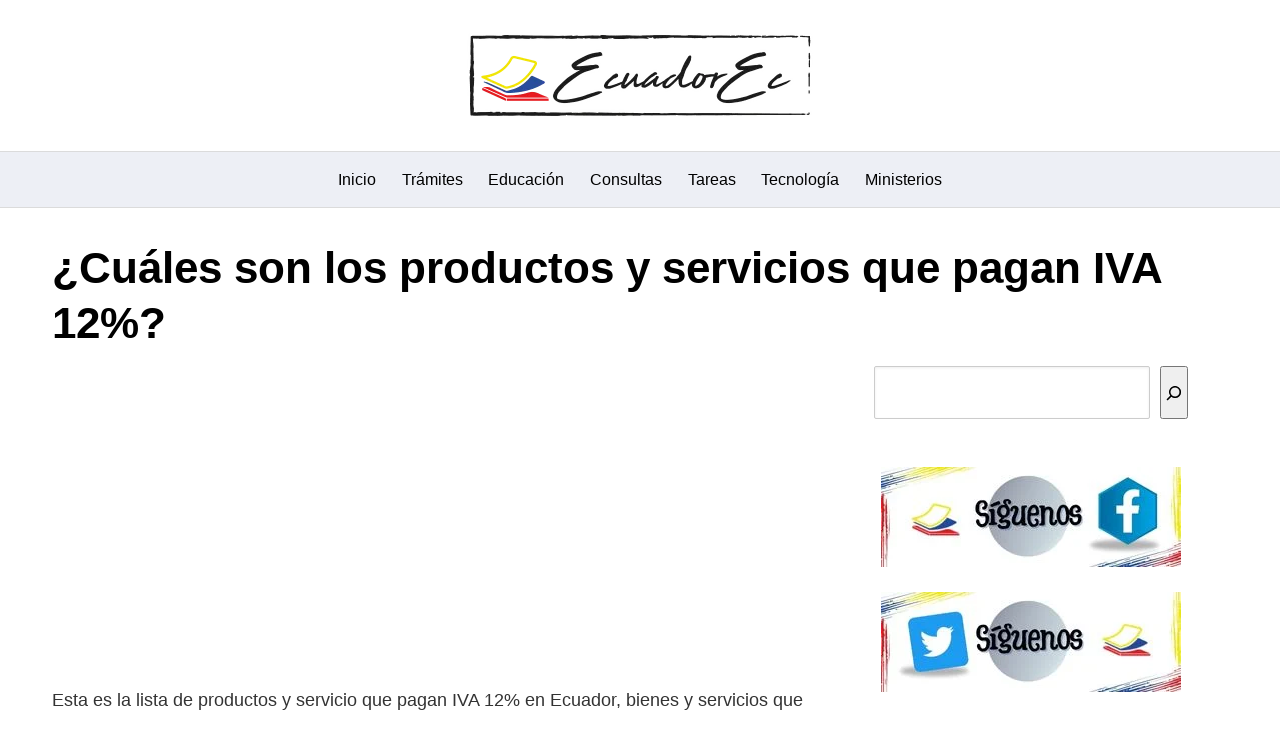

--- FILE ---
content_type: text/html; charset=UTF-8
request_url: https://ecuadorec.com/productos-servicios-pagan-iva-12/
body_size: 30059
content:
<!DOCTYPE html>
<html lang="es">
<head>
	<meta charset="UTF-8">
	<meta name="viewport" content="width=device-width, initial-scale=1">
	<link rel="profile" href="https://gmpg.org/xfn/11">
	<meta name='robots' content='index, follow, max-image-preview:large, max-snippet:-1, max-video-preview:-1' />

	<!-- This site is optimized with the Yoast SEO plugin v26.8 - https://yoast.com/product/yoast-seo-wordpress/ -->
	<title>▷¿Cuáles son los productos y servicios que pagan IVA 12%?【Ecuador】</title>
<link data-rocket-prefetch href="https://www.google-analytics.com" rel="dns-prefetch">
<link data-rocket-prefetch href="https://www.googletagmanager.com" rel="dns-prefetch">
<link data-rocket-prefetch href="https://pagead2.googlesyndication.com" rel="dns-prefetch">
<link data-rocket-prefetch href="https://fonts.googleapis.com" rel="dns-prefetch">
<link data-rocket-prefetch href="https://fundingchoicesmessages.google.com" rel="dns-prefetch">
<link data-rocket-prefetch href="https://www.google.com" rel="dns-prefetch">
<link data-rocket-prefetch href="https://googleads.g.doubleclick.net" rel="dns-prefetch">
<link data-rocket-prefetch href="https://ep2.adtrafficquality.google" rel="dns-prefetch">
<style id="wpr-usedcss">:where(.wp-block-button__link){border-radius:9999px;box-shadow:none;padding:calc(.667em + 2px) calc(1.333em + 2px);text-decoration:none}:where(.wp-block-calendar table:not(.has-background) th){background:#ddd}:where(.wp-block-columns){margin-bottom:1.75em}:where(.wp-block-columns.has-background){padding:1.25em 2.375em}:where(.wp-block-post-comments input[type=submit]){border:none}:where(.wp-block-cover-image:not(.has-text-color)),:where(.wp-block-cover:not(.has-text-color)){color:#fff}:where(.wp-block-cover-image.is-light:not(.has-text-color)),:where(.wp-block-cover.is-light:not(.has-text-color)){color:#000}:where(.wp-block-file){margin-bottom:1.5em}:where(.wp-block-file__button){border-radius:2em;display:inline-block;padding:.5em 1em}:where(.wp-block-file__button):is(a):active,:where(.wp-block-file__button):is(a):focus,:where(.wp-block-file__button):is(a):hover,:where(.wp-block-file__button):is(a):visited{box-shadow:none;color:#fff;opacity:.85;text-decoration:none}.wp-block-image img{box-sizing:border-box;height:auto;max-width:100%;vertical-align:bottom}.wp-block-image.aligncenter{text-align:center}.wp-block-image .aligncenter,.wp-block-image.aligncenter{display:table}.wp-block-image .aligncenter{margin-left:auto;margin-right:auto}.wp-block-image :where(.has-border-color){border-style:solid}.wp-block-image :where([style*=border-top-color]){border-top-style:solid}.wp-block-image :where([style*=border-right-color]){border-right-style:solid}.wp-block-image :where([style*=border-bottom-color]){border-bottom-style:solid}.wp-block-image :where([style*=border-left-color]){border-left-style:solid}.wp-block-image :where([style*=border-width]){border-style:solid}.wp-block-image :where([style*=border-top-width]){border-top-style:solid}.wp-block-image :where([style*=border-right-width]){border-right-style:solid}.wp-block-image :where([style*=border-bottom-width]){border-bottom-style:solid}.wp-block-image :where([style*=border-left-width]){border-left-style:solid}.wp-block-image figure{margin:0}:where(.wp-block-latest-comments:not([style*=line-height] .wp-block-latest-comments__comment)){line-height:1.1}:where(.wp-block-latest-comments:not([style*=line-height] .wp-block-latest-comments__comment-excerpt p)){line-height:1.8}ul{box-sizing:border-box}:where(.wp-block-navigation.has-background .wp-block-navigation-item a:not(.wp-element-button)),:where(.wp-block-navigation.has-background .wp-block-navigation-submenu a:not(.wp-element-button)){padding:.5em 1em}:where(.wp-block-navigation .wp-block-navigation__submenu-container .wp-block-navigation-item a:not(.wp-element-button)),:where(.wp-block-navigation .wp-block-navigation__submenu-container .wp-block-navigation-submenu a:not(.wp-element-button)),:where(.wp-block-navigation .wp-block-navigation__submenu-container .wp-block-navigation-submenu button.wp-block-navigation-item__content),:where(.wp-block-navigation .wp-block-navigation__submenu-container .wp-block-pages-list__item button.wp-block-navigation-item__content){padding:.5em 1em}:where(p.has-text-color:not(.has-link-color)) a{color:inherit}:where(.wp-block-post-excerpt){margin-bottom:var(--wp--style--block-gap);margin-top:var(--wp--style--block-gap)}:where(.wp-block-preformatted.has-background){padding:1.25em 2.375em}:where(.wp-block-pullquote){margin:0 0 1em}.wp-block-search__button{margin-left:10px;word-break:normal}.wp-block-search__button.has-icon{line-height:0}.wp-block-search__button svg{height:1.25em;min-height:24px;min-width:24px;width:1.25em;fill:currentColor;vertical-align:text-bottom}:where(.wp-block-search__button){border:1px solid #ccc;padding:6px 10px}.wp-block-search__inside-wrapper{display:flex;flex:auto;flex-wrap:nowrap;max-width:100%}.wp-block-search__label{width:100%}.wp-block-search__input{-webkit-appearance:initial;appearance:none;border:1px solid #949494;flex-grow:1;margin-left:0;margin-right:0;min-width:3rem;padding:8px;text-decoration:unset!important}:where(.wp-block-search__button-inside .wp-block-search__inside-wrapper){border:1px solid #949494;box-sizing:border-box;padding:4px}:where(.wp-block-search__button-inside .wp-block-search__inside-wrapper) .wp-block-search__input{border:none;border-radius:0;padding:0 4px}:where(.wp-block-search__button-inside .wp-block-search__inside-wrapper) .wp-block-search__input:focus{outline:0}:where(.wp-block-search__button-inside .wp-block-search__inside-wrapper) :where(.wp-block-search__button){padding:4px 8px}.wp-block-search.aligncenter .wp-block-search__inside-wrapper{margin:auto}.wp-block-table{overflow-x:auto}.wp-block-table table{border-collapse:collapse;width:100%}.wp-block-table td{border:1px solid;padding:.5em}.wp-block-table.aligncenter{display:table;width:auto}.wp-block-table.aligncenter td{word-break:break-word}:where(.wp-block-term-description){margin-bottom:var(--wp--style--block-gap);margin-top:var(--wp--style--block-gap)}:where(pre.wp-block-verse){font-family:inherit}.entry-content{counter-reset:footnotes}.wp-element-button{cursor:pointer}:root{--wp--preset--font-size--normal:16px;--wp--preset--font-size--huge:42px}.has-text-align-right{text-align:right}.aligncenter{clear:both}.screen-reader-text{border:0;clip:rect(1px,1px,1px,1px);-webkit-clip-path:inset(50%);clip-path:inset(50%);height:1px;margin:-1px;overflow:hidden;padding:0;position:absolute;width:1px;word-wrap:normal!important}.screen-reader-text:focus{background-color:#ddd;clip:auto!important;-webkit-clip-path:none;clip-path:none;color:#444;display:block;font-size:1em;height:auto;left:5px;line-height:normal;padding:15px 23px 14px;text-decoration:none;top:5px;width:auto;z-index:100000}html :where(.has-border-color){border-style:solid}html :where([style*=border-top-color]){border-top-style:solid}html :where([style*=border-right-color]){border-right-style:solid}html :where([style*=border-bottom-color]){border-bottom-style:solid}html :where([style*=border-left-color]){border-left-style:solid}html :where([style*=border-width]){border-style:solid}html :where([style*=border-top-width]){border-top-style:solid}html :where([style*=border-right-width]){border-right-style:solid}html :where([style*=border-bottom-width]){border-bottom-style:solid}html :where([style*=border-left-width]){border-left-style:solid}html :where(img[class*=wp-image-]){height:auto;max-width:100%}:where(figure){margin:0 0 1em}html :where(.is-position-sticky){--wp-admin--admin-bar--position-offset:var(--wp-admin--admin-bar--height,0)}@media screen and (max-width:600px){html :where(.is-position-sticky){--wp-admin--admin-bar--position-offset:0}}html{box-sizing:border-box}*,:after,:before{box-sizing:inherit}*{margin:0;padding:0;-webkit-overflow-scrolling:touch}iframe,img,svg,video{vertical-align:middle;max-width:100%}img,video{height:auto}table{border-collapse:collapse;border-spacing:0}p img{margin-bottom:1rem}textarea{resize:vertical}[role=button]{cursor:pointer}dt{font-weight:700;text-decoration:underline}strong{font-weight:700;color:#000}em{font-style:italic}figure{margin-bottom:1rem}fieldset{padding:1rem}html{font-size:16px;-ms-overflow-style:scrollbar;-webkit-tap-highlight-color:transparent}body{font-family:-apple-system,BlinkMacSystemFont,"Segoe UI",Roboto,"Helvetica Neue",Arial,sans-serif,"Apple Color Emoji","Segoe UI Emoji","Segoe UI Symbol";font-size:1rem;color:#333;line-height:1.5;word-wrap:break-word;overflow-x:hidden;background-color:#fff}button,input,select,textarea{font-family:inherit;font-size:inherit;line-height:inherit}figure img{margin-bottom:.5rem;line-height:1}.flex{box-sizing:border-box;display:flex;flex:0 1 auto;flex-direction:row;flex-wrap:wrap}.flex .right{margin-left:auto}.flex .left{margin-right:auto}a{color:#0275d8}a:hover{color:#0275d8}h1,h3{font-family:-apple-system,BlinkMacSystemFont,"Segoe UI",Roboto,"Helvetica Neue",Arial,sans-serif,"Apple Color Emoji","Segoe UI Emoji","Segoe UI Symbol";font-weight:700;line-height:1.25;color:#111;text-rendering:optimizeLegibility;margin-bottom:1rem;margin-top:2.5rem;text-decoration:none}h1 a,h3 a{text-decoration:none;color:inherit}h1 a:hover,h3 a:hover{text-decoration:underline}h1 small,h3 small{font-weight:400;line-height:1;font-weight:400;line-height:1.35;letter-spacing:-.02em;font-size:75%}.title{font-family:-apple-system,BlinkMacSystemFont,"Segoe UI",Roboto,"Helvetica Neue",Arial,sans-serif,"Apple Color Emoji","Segoe UI Emoji","Segoe UI Symbol"}h1{font-size:3rem}h3{font-size:1.75rem;margin-bottom:.25rem}address,dl,fieldset,figure,form,p,table,ul{margin-bottom:1.5rem;font-size:1.125rem}ul{padding-left:2rem}ul li{margin-bottom:1rem}code{position:relative;top:-1px;padding:4px 4px 2px;display:inline-block;line-height:1;color:rgba(49,52,57,.85)}small,time{font-size:.85rem}address{margin-bottom:1rem;font-style:normal;line-height:inherit}code{background:#e0e1e1}.container{max-width:100%;width:48rem;margin:0 auto;padding:0 1rem}.entry-footer{margin:1rem auto}.site-header{min-height:56px;padding:0;color:#000;font-family:-apple-system,BlinkMacSystemFont,"Segoe UI",Roboto,"Helvetica Neue",Arial,sans-serif,"Apple Color Emoji","Segoe UI Emoji","Segoe UI Symbol";font-size:1rem;background-color:#fff;border-bottom:1px solid #dbdbdb;display:flex;align-items:center;position:relative}.site-header .header-inner{justify-content:space-between}.site-header .container{display:flex;align-items:center;padding:0 1rem}.site-header a{color:#000;display:block;text-decoration:none;line-height:1}.site-nav-trigger{position:relative;display:block;width:24px;height:24px;overflow:hidden;white-space:nowrap;color:transparent;z-index:3}.site-nav-trigger span{position:absolute;top:50%;right:0;transition:background .3s .3s;display:inline-block;height:3px;width:24px;background:#000}.site-nav-trigger span:after,.site-nav-trigger span:before{content:"";height:3px;width:24px;background:#000;position:absolute;backface-visibility:hidden;right:0;transition:transform .3s .3s}.site-nav-trigger span:before{top:-6px}.site-nav-trigger span:after{top:6px}.site-overlay{display:none}@media (min-width:1040px){.site-header{margin-bottom:0}.center-navbar .header-navigation-wrapper{margin:0 auto}}@media (max-width:1040px){body.active{width:100%}.site-overlay.active{opacity:.75;position:fixed;height:100%;width:100%;top:0;background:#000;display:block;z-index:10}}input#search-input:focus{outline:#fff double 3px;border-radius:3px}.section-inner{margin-left:auto;margin-right:auto;max-width:120rem;width:calc(100% - 4rem)}.nav-toggle.orbitalMenu-fixed{position:fixed;bottom:4rem;right:1.5rem;width:64px;height:64px;top:unset;z-index:100;background:#fff;border-radius:50%;box-shadow:0 5px 10px 0 rgba(0,0,0,.5)}.nav-toggle.orbitalMenu-fixed .toggle-inner{height:auto}.orbitalMenu-fixed .site-nav-trigger span{height:5px;top:10px}.orbitalMenu-fixed .site-nav-trigger span:before{top:-8px;height:5px}.orbitalMenu-fixed .site-nav-trigger span:after{top:8px;height:5px}.orbitalMenu-fixed .toggle-text{display:none}.orbitalMenu-fixed .site-nav-trigger{width:24px}.reset-list-style,.reset-list-style ul{list-style:none;margin:0;padding:0}.toggle{-moz-appearance:none;-webkit-appearance:none;color:inherit;cursor:pointer;font-family:inherit;position:relative;-webkit-touch-callout:none;-webkit-user-select:none;-khtml-user-select:none;-moz-user-select:none;-ms-user-select:none;text-align:inherit;user-select:none}button.toggle{background:0 0;border:none;box-shadow:none;border-radius:0;font-size:inherit;font-weight:400;letter-spacing:inherit;padding:0;text-transform:none}.header-navigation-wrapper{display:none}.header-inner .toggle{align-items:center;display:flex;overflow:visible;padding:0 1.25rem}.header-inner .toggle svg{display:block;position:relative;z-index:1}.header-inner .toggle path{fill:currentColor}.toggle-inner{display:flex;justify-content:center;height:2.3rem;position:relative}.toggle-inner .toggle-text{color:#6d6d6d;font-size:1rem;font-weight:600;position:absolute;top:60%;width:auto;white-space:nowrap;word-break:break-all}.header-inner .toggle:focus .toggle-text,.header-inner .toggle:hover .toggle-text{text-decoration:underline}.nav-toggle{position:absolute;bottom:0;right:0;top:0}.nav-toggle svg{height:.8rem;width:2.6rem}.primary-menu-wrapper{display:none}ul.primary-menu{display:flex;flex-wrap:wrap;justify-content:flex-end;margin:-.8rem 0 0 -1.6rem}.primary-menu li{position:relative;margin-bottom:0}.primary-menu>li{margin:.8rem 0 0 1.6rem}.primary-menu a{color:inherit;display:block;line-height:1.25rem;font-size:1rem;text-decoration:none;word-break:normal;word-wrap:normal}.primary-menu a:focus,.primary-menu a:hover{text-decoration:underline}.primary-menu li.current-menu-item>a{text-decoration:underline}.primary-menu li.current-menu-item>a:focus,.primary-menu li.current-menu-item>a:hover{text-decoration:none}.primary-menu ul{background:#fff;border-radius:.4rem;color:#000;font-size:1.7rem;opacity:0;padding:1rem 0;position:absolute;right:9999rem;top:calc(100% + 2rem);transition:opacity .15s linear,transform .15s linear,right 0s .15s;transform:translateY(.6rem);width:15rem;z-index:2001;border:1px solid grey}.primary-menu ul::after,.primary-menu ul::before{content:"";display:block;position:absolute;bottom:100%}.primary-menu ul::before{height:2rem;left:0;right:0}.primary-menu ul::after{border:.8rem solid transparent;border-bottom-color:#000;right:1.8rem}.primary-menu ul a{background:0 0;border:none;color:inherit;display:block;padding:.5rem 1.35rem;transition:background-color .15s linear;width:100%}.primary-menu ul ul{top:-1rem}.primary-menu ul ul::before{bottom:0;height:auto;left:auto;right:-2rem;top:0;width:2rem}.primary-menu ul ul::after{border-bottom-color:transparent;border-left-color:#000;bottom:auto;right:-1.6rem;top:2rem}.rtl .primary-menu ul ul::after{transform:rotate(180deg)}.menu-modal{background:#fff;display:none;opacity:0;overflow-y:auto;overflow-x:hidden;position:fixed;bottom:0;left:-99999rem;right:99999rem;top:0;transition:opacity .25s ease-in,left 0s .25s,right 0s .25s;z-index:9999}.menu-modal.show-modal{display:flex}.menu-modal.active{left:0;opacity:1;right:0;transition:opacity .25s ease-out}.menu-modal-inner{background:#fff;display:flex;justify-content:stretch;overflow:auto;-ms-overflow-style:auto;width:100%}.menu-wrapper{display:flex;flex-direction:column;justify-content:space-between;position:relative}button.close-nav-toggle{align-items:center;display:flex;font-size:1.15rem;font-weight:500;justify-content:flex-end;padding:1.4rem 0;width:100%}button.close-nav-toggle svg{height:1.6rem;width:1.6rem}button.close-nav-toggle .toggle-text{margin-right:1.6rem}.menu-modal .menu-top{flex-shrink:0}.modal-menu{position:relative;left:calc(50% - 50vw);width:100vw}.modal-menu li{border-color:#dedfdf;border-style:solid;border-width:.1rem 0 0;display:flex;flex-wrap:wrap;line-height:1;justify-content:flex-start;margin:0}.modal-menu>li>.ancestor-wrapper>a,.modal-menu>li>a{font-size:1rem;font-weight:700;letter-spacing:-.0375em}.modal-menu>li:last-child{border-bottom-width:.1rem}.modal-menu .ancestor-wrapper{display:flex;justify-content:space-between;width:100%}.modal-menu a{display:block;padding:1.35rem 1.5rem;text-decoration:none;width:100%;color:#000;-webkit-hyphens:auto;-moz-hyphens:auto;-ms-hyphens:auto;hyphens:auto;overflow-wrap:break-word;word-wrap:break-word;word-break:break-word}.modal-menu a:focus,.modal-menu a:hover,.modal-menu li.current-menu-item>.ancestor-wrapper>a{text-decoration:underline}button.sub-menu-toggle{border-left:.1rem solid #dedfdf;flex-shrink:0;margin:1rem 0;padding:0 .75rem}button.sub-menu-toggle svg{height:.6rem;transition:transform .15s linear;width:1.15rem}button.sub-menu-toggle.active svg{transform:rotate(180deg)}.modal-menu ul{display:none;margin:0;width:100%}.modal-menu ul li{border-left-width:1rem}.modal-menu ul li a{color:inherit;font-weight:500}.menu-wrapper .menu-item{position:relative}.menu-wrapper .active{display:block}.menu-wrapper.is-toggling{pointer-events:none}.menu-wrapper.is-toggling .menu-item{position:absolute;top:0;left:0;margin:0;width:100%}.menu-wrapper.is-animating .menu-item,.menu-wrapper.is-animating .toggling-target{transition-duration:250ms}.menu-wrapper.is-animating .menu-item{transition-property:transform}.menu-wrapper.is-toggling .toggling-target{display:block;position:absolute;top:0;left:0;opacity:1}.menu-wrapper.is-toggling .toggling-target.active{opacity:0}.menu-wrapper.is-animating.is-toggling .toggling-target{display:block;transition-property:opacity;opacity:0}.menu-wrapper.is-animating.is-toggling .toggling-target.active{opacity:1}.menu-wrapper.is-toggling .modal-menu>li:last-child li{border-top-color:transparent;border-bottom-width:.1rem}@media (prefers-reduced-motion:reduce){.menu-wrapper.is-animating .menu-item,.menu-wrapper.is-animating .toggling-target{transition-duration:1ms!important}}.expanded-menu{display:none}.mobile-menu{display:block}.menu-bottom{flex-shrink:0;padding:4rem 0}.menu-bottom nav{width:100%}@media (min-width:700px){.toggle-inner .toggle-text{font-size:1rem}.nav-toggle{right:2rem}button.close-nav-toggle{font-size:1.3rem;padding:1.75rem 0}button.close-nav-toggle svg{height:2rem;width:2rem}button.close-nav-toggle .toggle-text{margin-right:2.1rem}.modal-menu{left:auto;width:100%}.modal-menu ul li{border-left-color:transparent}.modal-menu>li>.ancestor-wrapper>button.sub-menu-toggle{padding:0 1.5rem}.modal-menu>li>.ancestor-wrapper>button.sub-menu-toggle svg{height:1.15rem;width:1.15rem}.menu-bottom{align-items:center;display:flex;justify-content:space-between;padding:4.4rem 0}}@media (min-width:1000px){.header-navigation-wrapper{align-items:center;display:flex}.primary-menu-wrapper{display:block;width:100%}.mobile-nav-toggle{display:none!important}.header-inner .toggle{height:4.4rem;padding:0 3rem;position:relative;bottom:auto;left:auto;right:auto;top:auto;width:auto}.toggle-inner{position:static}.toggle-inner .toggle-text{left:0;right:0;text-align:center;top:calc(100% - .3rem);width:auto}.modal-menu .menu-modal{opacity:1;justify-content:flex-end;padding:0;transition:background-color .3s ease-in,left 0s .3s,right 0s .3s}.menu-modal.cover-modal{background:rgba(0,0,0,0)}.menu-modal.active{background:rgba(0,0,0,.2);transition:background-color .3s ease-out}.menu-wrapper.section-inner{width:calc(100% - 8rem)}.menu-modal-inner{box-shadow:0 0 2rem 0 rgba(0,0,0,.1);opacity:0;padding:0;transform:translateX(20rem);transition:transform .2s ease-in,opacity .2s ease-in;width:50rem}.menu-modal.active .menu-modal-inner{opacity:1;transform:translateX(0);transition-timing-function:ease-out}.mobile-menu{display:none}.expanded-menu{display:block}.menu-bottom{padding:6rem 0}}.default-header{width:100%;padding:2rem 0;padding-bottom:0}.default-header .title{position:relative;font-weight:700;color:#000;font-size:2.75rem;margin-top:0;margin-bottom:0}.default-header .container{position:relative}.default-header .btn{margin-top:3rem}.default-header .category{margin:0;text-transform:uppercase;font-size:14px}.site-footer{padding:2rem 0;border-top:1px solid #eee}.site-footer{padding:1rem;border-top:1px solid #dbdbdb;letter-spacing:1px;background-color:#fff}.site-footer .widget-area-footer{justify-content:space-between;display:flex;margin:0 -1rem}.site-footer .widget-area{color:#000;font-size:14px;padding:0}.site-footer .widget-area .widget{padding:1.25rem;width:100%}.site-footer .widget-area ul li{line-height:1}.site-footer .widget-area ul li a{font-size:14px;color:#000}.site-footer .widget-area p{font-size:14px}.site-footer .widget-area a{color:#000}.site-footer .credits{padding:1rem 0;display:block}.site-footer .credits a{color:#000}.site-footer .credits p{font-size:1rem}table{border-collapse:collapse;border-spacing:0;max-width:100%;width:100%;empty-cells:show;font-size:15px;line-height:24px}td{vertical-align:middle}td{padding:.5rem;border-bottom:1px solid rgba(0,0,0,.05)}td:first-child{padding-left:0}td:last-child{padding-right:0}@media screen and (max-width:48rem){table{overflow-x:auto;display:block}}.list ul{list-style-type:none;padding:.25rem;margin:0}.list ul li{margin-bottom:-1px;padding:.5rem}.list ul a{color:#222}.list ul a.active{font-weight:700}.btn,.button{padding:.75rem 1.25rem;font-size:1rem;margin:.5rem 0;display:inline-block;text-align:center;cursor:pointer;color:#333;background-color:#eee;user-select:none;border-radius:4px;max-width:100%;margin-right:1rem;border:0;box-shadow:0 1px 1px 0 rgba(0,0,0,.14),0 2px 1px -1px rgba(0,0,0,.2),0 1px 3px 0 rgba(0,0,0,.12)}@media (max-width:48rem){.site-footer .widget-area-footer{flex-wrap:wrap}.btn,.button{width:100%;margin:.5rem 0}}.btn:focus,.btn:hover,.button:focus,.button:hover{text-decoration:none;color:#333;background-color:#ccc}.btn.disabled,.btn:disabled,.button.disabled,.button:disabled{cursor:not-allowed;opacity:.65}.btn-primary{color:#fff;background-color:#0275d8}.btn-primary.active,.btn-primary:active,.btn-primary:active:focus,.btn-primary:active:hover,.btn-primary:focus,.btn-primary:hover{background-color:#0267bf;border-color:#0267bf;color:#fff}form{max-width:100%;margin:0 auto;position:relative}label{display:inline-block;font-size:1rem;font-weight:700}input:not([type=submit]):not([type=radio]):not([type=checkbox]):not([type=file]),select,textarea{display:inline-block;width:100%;padding:.75rem;border:1px solid #ccc;box-shadow:inset 0 1px 3px #eee;border-radius:2px;background-color:#fff}input:not([type=submit]):not([type=radio]):not([type=checkbox]):not([type=file]):focus,select:focus,textarea:focus{border-color:#66afe9;outline:0}input:not([type=submit]):not([type=radio]):not([type=checkbox]):focus:valid{border-color:green}input:not([type=submit]):not([type=radio]):not([type=checkbox]):focus:invalid{border-color:red}input:not([type=submit]):disabled,select:disabled,textarea:disabled{background-color:#eaeded;opacity:1;cursor:not-allowed}textarea{height:200px}input[type=checkbox]{height:1rem;width:1rem;position:relative;top:3px}input[type=checkbox]+label{font-size:1rem;margin-left:.25rem}.entry-social{display:flex;flex-wrap:wrap;margin-bottom:1rem}.entry-social .social img{height:20px;filter:invert(1)}.social{background-color:#757575;color:#fff;font-size:1.25rem;padding:.5rem;text-align:center;text-decoration:none;transition:background-color .5s;width:64px;margin-right:4px}.social:hover{background-color:#424242}.social.social:focus,.social.social:hover{color:#fff}.social:last-child{margin-right:0}@font-face{font-family:FontAwesome;src:url(https://ecuadorec.com/wp-content/themes/orbital/assets/fonts/fontawesome-webfont.eot);src:url("https://ecuadorec.com/wp-content/themes/orbital/assets/fonts/fontawesome-webfont.eot?#iefix") format("embedded-opentype"),url([data-uri]) format("woff"),url([data-uri]) format("truetype"),url(https://ecuadorec.com/wp-content/themes/orbital/assets/fonts/fontawesome-webfont.svg) format("svg");font-weight:400;font-style:normal;font-display:swap}.social:before{display:inline-block;font-family:FontAwesome;vertical-align:middle;-webkit-font-smoothing:antialiased;-moz-osx-font-smoothing:grayscale}.social-facebook:before{content:"\f09a"}.social-twitter:before{content:"\f099"}.social-pinterest:before{content:"\f0d2"}.social-linkedin:before{content:"\f0e1"}.social-whatsapp:before{content:"\f232"}.social-count{padding-top:20px}.social-count .social{position:relative}.social-count .social-num{color:#fff;display:block;font-size:12px;vertical-align:middle;display:inline-block;padding-left:.35rem;margin-left:.35rem}@media (max-width:1024px){.entry-social.desktop{display:none}}.social-facebook{background-color:#3b5998}.social-facebook:hover{background-color:#2d4373}.social-twitter{background-color:#1da1f2}.social-twitter:hover{background-color:#0c85d0}.social-pinterest{background-color:#bd081c}.social-pinterest:hover{background-color:#8c0615}.social-linkedin{background-color:#1c87bd}.social-linkedin:hover{background-color:#156791}.social-whatsapp{background-color:#34af23}@media (min-width:1024px){.entry-social.mobile{display:none}.social-whatsapp{display:none}}.social-whatsapp:hover{background-color:#27851a}.screen-reader-text{clip:rect(1px,1px,1px,1px);position:absolute!important;height:1px;width:1px;overflow:hidden}.screen-reader-text:focus{background-color:#f1f1f1;border-radius:3px;box-shadow:0 0 2px 2px rgba(0,0,0,.6);clip:auto!important;color:#21759b;display:block;font-size:14px;font-size:.875rem;font-weight:700;height:auto;left:5px;line-height:normal;padding:15px 23px 14px;text-decoration:none;top:5px;width:auto;z-index:100000}.aligncenter{clear:both;display:block;margin-left:auto;margin-right:auto;text-align:center}.header-image{padding:2rem;text-align:center;border-bottom:1px solid #dbdbdb}.header-image a{display:block}.site-main{padding-bottom:2rem}#content-wrapper{padding:1rem;background-color:#fff}.entry-content{flex-basis:100%;max-width:100%}.entry-content,.entry-footer{max-width:100%;position:relative}.checkbox .check-table svg{stroke:#000}.widget-area{background-color:#fff;margin-bottom:1rem;width:100%}.widget-area .widget{margin-bottom:1rem;width:100%}@media (min-width:48rem){.widget-area{padding:1.5rem;padding-top:0}.widget-area .widget{margin-bottom:3rem;padding:0 1rem}}.widget-area .widget ul{list-style-type:none;padding:0}.widget-area .widget img{width:auto;max-width:100%;margin-bottom:.25rem}.widget-area p{margin-bottom:0;font-size:14px}.entry-content .widget,.entry-content .widget-area{padding:0}.comments-area{margin-top:15px}.comments-area h3{margin-top:0}.comment-list{list-style:none;padding:0}.child-comments{margin-left:2rem;margin-top:2rem}.comments-area .comments-title{font-size:2rem;margin:2rem 0}.comment-respond{padding:1rem 0}.comment{padding-left:3rem}.comment.depth-1{padding-left:0}.comment-list .comment-body{border-top:1px solid #d1d1d1;padding:1.75em 1rem}.comment-author{color:#5b5b5b;margin-bottom:2rem;display:inline-block}.comment-meta{display:inline-block;text-align:right;float:right;font-size:12px}.comment-meta a{color:#666}.comment-author .avatar{float:left;height:28px;margin-right:.875em;position:relative;width:28px}.comment-body{padding-top:1rem}.comment-body p{font-size:1rem}.comment-reply-link{border:1px solid #d1d1d1;color:#3e3e3e;border-radius:2px;display:inline-block;font-size:.85rem;margin-top:1rem;padding:.5rem}.comment-reply-link:focus,.comment-reply-link:hover{border-color:currentColor;outline:0}.comment-form label{color:#5b5b5b;display:block;font-size:13px;font-size:.8125rem;letter-spacing:.076923077em;line-height:1.6153846154;margin-bottom:.5384615385em;text-transform:uppercase}.comment-list .comment-form{padding-bottom:1.75em}.comment-notes{color:#5b5b5b;font-size:13px;font-size:.8125rem;line-height:1.6153846154}.form-submit{margin-bottom:0}.banner{max-width:100%;width:100%;margin:1rem auto 25px;padding:0;text-align:center;display:block;clear:both}.banner>div{margin:0 auto}.banner .center{text-align:center;margin:0 auto}.banner .right{text-align:right;margin-right:0}.banner .left{text-align:left;margin-left:0}.banner .fluid{width:100%}@media (max-width:48rem){.desktop{display:none}}@media (min-width:48rem){.mobile{display:none}}body{--wp--preset--color--black:#000000;--wp--preset--color--cyan-bluish-gray:#abb8c3;--wp--preset--color--white:#ffffff;--wp--preset--color--pale-pink:#f78da7;--wp--preset--color--vivid-red:#cf2e2e;--wp--preset--color--luminous-vivid-orange:#ff6900;--wp--preset--color--luminous-vivid-amber:#fcb900;--wp--preset--color--light-green-cyan:#7bdcb5;--wp--preset--color--vivid-green-cyan:#00d084;--wp--preset--color--pale-cyan-blue:#8ed1fc;--wp--preset--color--vivid-cyan-blue:#0693e3;--wp--preset--color--vivid-purple:#9b51e0;--wp--preset--gradient--vivid-cyan-blue-to-vivid-purple:linear-gradient(135deg,rgba(6, 147, 227, 1) 0%,rgb(155, 81, 224) 100%);--wp--preset--gradient--light-green-cyan-to-vivid-green-cyan:linear-gradient(135deg,rgb(122, 220, 180) 0%,rgb(0, 208, 130) 100%);--wp--preset--gradient--luminous-vivid-amber-to-luminous-vivid-orange:linear-gradient(135deg,rgba(252, 185, 0, 1) 0%,rgba(255, 105, 0, 1) 100%);--wp--preset--gradient--luminous-vivid-orange-to-vivid-red:linear-gradient(135deg,rgba(255, 105, 0, 1) 0%,rgb(207, 46, 46) 100%);--wp--preset--gradient--very-light-gray-to-cyan-bluish-gray:linear-gradient(135deg,rgb(238, 238, 238) 0%,rgb(169, 184, 195) 100%);--wp--preset--gradient--cool-to-warm-spectrum:linear-gradient(135deg,rgb(74, 234, 220) 0%,rgb(151, 120, 209) 20%,rgb(207, 42, 186) 40%,rgb(238, 44, 130) 60%,rgb(251, 105, 98) 80%,rgb(254, 248, 76) 100%);--wp--preset--gradient--blush-light-purple:linear-gradient(135deg,rgb(255, 206, 236) 0%,rgb(152, 150, 240) 100%);--wp--preset--gradient--blush-bordeaux:linear-gradient(135deg,rgb(254, 205, 165) 0%,rgb(254, 45, 45) 50%,rgb(107, 0, 62) 100%);--wp--preset--gradient--luminous-dusk:linear-gradient(135deg,rgb(255, 203, 112) 0%,rgb(199, 81, 192) 50%,rgb(65, 88, 208) 100%);--wp--preset--gradient--pale-ocean:linear-gradient(135deg,rgb(255, 245, 203) 0%,rgb(182, 227, 212) 50%,rgb(51, 167, 181) 100%);--wp--preset--gradient--electric-grass:linear-gradient(135deg,rgb(202, 248, 128) 0%,rgb(113, 206, 126) 100%);--wp--preset--gradient--midnight:linear-gradient(135deg,rgb(2, 3, 129) 0%,rgb(40, 116, 252) 100%);--wp--preset--font-size--small:13px;--wp--preset--font-size--medium:20px;--wp--preset--font-size--large:36px;--wp--preset--font-size--x-large:42px;--wp--preset--spacing--20:0.44rem;--wp--preset--spacing--30:0.67rem;--wp--preset--spacing--40:1rem;--wp--preset--spacing--50:1.5rem;--wp--preset--spacing--60:2.25rem;--wp--preset--spacing--70:3.38rem;--wp--preset--spacing--80:5.06rem;--wp--preset--shadow--natural:6px 6px 9px rgba(0, 0, 0, .2);--wp--preset--shadow--deep:12px 12px 50px rgba(0, 0, 0, .4);--wp--preset--shadow--sharp:6px 6px 0px rgba(0, 0, 0, .2);--wp--preset--shadow--outlined:6px 6px 0px -3px rgba(255, 255, 255, 1),6px 6px rgba(0, 0, 0, 1);--wp--preset--shadow--crisp:6px 6px 0px rgba(0, 0, 0, 1)}:where(.is-layout-flex){gap:.5em}:where(.is-layout-grid){gap:.5em}:where(.wp-block-post-template.is-layout-flex){gap:1.25em}:where(.wp-block-post-template.is-layout-grid){gap:1.25em}:where(.wp-block-columns.is-layout-flex){gap:2em}:where(.wp-block-columns.is-layout-grid){gap:2em}@media(min-width:48rem){.container{width:75.5rem}.entry-content{max-width:66.5%;flex-basis:66.5%}.entry-aside{max-width:33.5%;flex-basis:33.5%;order:0;-ms-flex-order:0}}a{color:#2196f3}.site-header{background-color:#edeff5}.site-header a{color:#000}</style><link rel="preload" data-rocket-preload as="image" href="https://ecuadorec.com/wp-content/uploads/2023/07/nuevo-logo-ecuadorec-optim.webp" fetchpriority="high">
	<meta name="description" content="Esta es la lista de productos y servicio que pagan IVA 12% en Ecuador, bienes y servicios que gravan iva. El IVA es un valor adicional que paga el" />
	<link rel="canonical" href="https://ecuadorec.com/productos-servicios-pagan-iva-12/" />
	<meta property="og:locale" content="es_ES" />
	<meta property="og:type" content="article" />
	<meta property="og:title" content="▷¿Cuáles son los productos y servicios que pagan IVA 12%?【Ecuador】" />
	<meta property="og:description" content="Esta es la lista de productos y servicio que pagan IVA 12% en Ecuador, bienes y servicios que gravan iva. El IVA es un valor adicional que paga el" />
	<meta property="og:url" content="https://ecuadorec.com/productos-servicios-pagan-iva-12/" />
	<meta property="og:site_name" content="Ecuadorec" />
	<meta property="article:published_time" content="2018-06-15T06:01:33+00:00" />
	<meta property="article:modified_time" content="2020-03-19T03:53:21+00:00" />
	<meta property="og:image" content="https://ecuadorec.com/wp-content/uploads/2018/06/productos-y-servicios-que-pagan-iva-12-en-ecuador.jpg" />
	<meta name="author" content="Hortencia" />
	<meta name="twitter:card" content="summary_large_image" />
	<meta name="twitter:label1" content="Escrito por" />
	<meta name="twitter:data1" content="Hortencia" />
	<meta name="twitter:label2" content="Tiempo de lectura" />
	<meta name="twitter:data2" content="7 minutos" />
	<script type="application/ld+json" class="yoast-schema-graph">{"@context":"https://schema.org","@graph":[{"@type":"Article","@id":"https://ecuadorec.com/productos-servicios-pagan-iva-12/#article","isPartOf":{"@id":"https://ecuadorec.com/productos-servicios-pagan-iva-12/"},"author":{"name":"Hortencia","@id":"https://ecuadorec.com/#/schema/person/f052ac6b36e414fbd34d89e9ff2058f4"},"headline":"¿Cuáles son los productos y servicios que pagan IVA 12%?","datePublished":"2018-06-15T06:01:33+00:00","dateModified":"2020-03-19T03:53:21+00:00","mainEntityOfPage":{"@id":"https://ecuadorec.com/productos-servicios-pagan-iva-12/"},"wordCount":1876,"commentCount":16,"publisher":{"@id":"https://ecuadorec.com/#organization"},"image":{"@id":"https://ecuadorec.com/productos-servicios-pagan-iva-12/#primaryimage"},"thumbnailUrl":"https://ecuadorec.com/wp-content/uploads/2018/06/productos-y-servicios-que-pagan-iva-12-en-ecuador.jpg","articleSection":["Trámites"],"inLanguage":"es","potentialAction":[{"@type":"CommentAction","name":"Comment","target":["https://ecuadorec.com/productos-servicios-pagan-iva-12/#respond"]}]},{"@type":"WebPage","@id":"https://ecuadorec.com/productos-servicios-pagan-iva-12/","url":"https://ecuadorec.com/productos-servicios-pagan-iva-12/","name":"▷¿Cuáles son los productos y servicios que pagan IVA 12%?【Ecuador】","isPartOf":{"@id":"https://ecuadorec.com/#website"},"primaryImageOfPage":{"@id":"https://ecuadorec.com/productos-servicios-pagan-iva-12/#primaryimage"},"image":{"@id":"https://ecuadorec.com/productos-servicios-pagan-iva-12/#primaryimage"},"thumbnailUrl":"https://ecuadorec.com/wp-content/uploads/2018/06/productos-y-servicios-que-pagan-iva-12-en-ecuador.jpg","datePublished":"2018-06-15T06:01:33+00:00","dateModified":"2020-03-19T03:53:21+00:00","description":"Esta es la lista de productos y servicio que pagan IVA 12% en Ecuador, bienes y servicios que gravan iva. El IVA es un valor adicional que paga el","breadcrumb":{"@id":"https://ecuadorec.com/productos-servicios-pagan-iva-12/#breadcrumb"},"inLanguage":"es","potentialAction":[{"@type":"ReadAction","target":["https://ecuadorec.com/productos-servicios-pagan-iva-12/"]}]},{"@type":"ImageObject","inLanguage":"es","@id":"https://ecuadorec.com/productos-servicios-pagan-iva-12/#primaryimage","url":"https://ecuadorec.com/wp-content/uploads/2018/06/productos-y-servicios-que-pagan-iva-12-en-ecuador.jpg","contentUrl":"https://ecuadorec.com/wp-content/uploads/2018/06/productos-y-servicios-que-pagan-iva-12-en-ecuador.jpg","width":1200,"height":628},{"@type":"BreadcrumbList","@id":"https://ecuadorec.com/productos-servicios-pagan-iva-12/#breadcrumb","itemListElement":[{"@type":"ListItem","position":1,"name":"Portada","item":"https://ecuadorec.com/"},{"@type":"ListItem","position":2,"name":"¿Cuáles son los productos y servicios que pagan IVA 12%?"}]},{"@type":"WebSite","@id":"https://ecuadorec.com/#website","url":"https://ecuadorec.com/","name":"Ecuadorec","description":"Página de Consultas, Trámites, Requisitos, Recetas, Procesos, Inscripciones, Deportes, Conciertos, Política, Economía, Turismo y Noticias en General....","publisher":{"@id":"https://ecuadorec.com/#organization"},"potentialAction":[{"@type":"SearchAction","target":{"@type":"EntryPoint","urlTemplate":"https://ecuadorec.com/?s={search_term_string}"},"query-input":{"@type":"PropertyValueSpecification","valueRequired":true,"valueName":"search_term_string"}}],"inLanguage":"es"},{"@type":"Organization","@id":"https://ecuadorec.com/#organization","name":"Ecuadorec","url":"https://ecuadorec.com/","logo":{"@type":"ImageObject","inLanguage":"es","@id":"https://ecuadorec.com/#/schema/logo/image/","url":"https://ecuadorec.com/wp-content/uploads/2020/05/nuevo-logo-ecuadorec.png","contentUrl":"https://ecuadorec.com/wp-content/uploads/2020/05/nuevo-logo-ecuadorec.png","width":357,"height":87,"caption":"Ecuadorec"},"image":{"@id":"https://ecuadorec.com/#/schema/logo/image/"}},{"@type":"Person","@id":"https://ecuadorec.com/#/schema/person/f052ac6b36e414fbd34d89e9ff2058f4","name":"Hortencia","image":{"@type":"ImageObject","inLanguage":"es","@id":"https://ecuadorec.com/#/schema/person/image/","url":"https://secure.gravatar.com/avatar/edae20127304ab6ddc4ad7b52af752a9f461ead1ce0dcbc40c40b9f50b3c5fde?s=96&d=mm&r=g","contentUrl":"https://secure.gravatar.com/avatar/edae20127304ab6ddc4ad7b52af752a9f461ead1ce0dcbc40c40b9f50b3c5fde?s=96&d=mm&r=g","caption":"Hortencia"}}]}</script>
	<!-- / Yoast SEO plugin. -->


<link rel='dns-prefetch' href='//www.googletagmanager.com' />

<link rel="alternate" type="application/rss+xml" title="Ecuadorec &raquo; Feed" href="https://ecuadorec.com/feed/" />
<link rel="alternate" type="application/rss+xml" title="Ecuadorec &raquo; Feed de los comentarios" href="https://ecuadorec.com/comments/feed/" />
<link rel="alternate" type="application/rss+xml" title="Ecuadorec &raquo; Comentario ¿Cuáles son los productos y servicios que pagan IVA 12%? del feed" href="https://ecuadorec.com/productos-servicios-pagan-iva-12/feed/" />
<style></style><style id='wp-img-auto-sizes-contain-inline-css' type='text/css'></style>
<style id='wp-block-library-inline-css' type='text/css'></style><style id='wp-block-heading-inline-css' type='text/css'></style>
<style id='wp-block-image-inline-css' type='text/css'></style>
<style id='wp-block-search-inline-css' type='text/css'></style>
<style id='wp-block-paragraph-inline-css' type='text/css'></style>
<style id='wp-block-table-inline-css' type='text/css'></style>
<style id='global-styles-inline-css' type='text/css'></style>

<style id='classic-theme-styles-inline-css' type='text/css'></style>
<style id='rocket-lazyload-inline-css' type='text/css'>
.rll-youtube-player{position:relative;padding-bottom:56.23%;height:0;overflow:hidden;max-width:100%;}.rll-youtube-player:focus-within{outline: 2px solid currentColor;outline-offset: 5px;}.rll-youtube-player iframe{position:absolute;top:0;left:0;width:100%;height:100%;z-index:100;background:0 0}.rll-youtube-player img{bottom:0;display:block;left:0;margin:auto;max-width:100%;width:100%;position:absolute;right:0;top:0;border:none;height:auto;-webkit-transition:.4s all;-moz-transition:.4s all;transition:.4s all}.rll-youtube-player img:hover{-webkit-filter:brightness(75%)}.rll-youtube-player .play{height:100%;width:100%;left:0;top:0;position:absolute;background:url(https://ecuadorec.com/wp-content/plugins/wp-rocket/assets/img/youtube.png) no-repeat center;background-color: transparent !important;cursor:pointer;border:none;}
/*# sourceURL=rocket-lazyload-inline-css */
</style>
<link rel="EditURI" type="application/rsd+xml" title="RSD" href="https://ecuadorec.com/xmlrpc.php?rsd" />
<link rel='shortlink' href='https://ecuadorec.com/?p=4543' />
<meta name="generator" content="Site Kit by Google 1.170.0" />    <style></style>

            <style>
        </style>
    <script async src="https://www.googletagmanager.com/gtag/js?id=UA-79495094-2"></script>
<script>
  window.dataLayer = window.dataLayer || [];
  function gtag(){dataLayer.push(arguments);}
  gtag('js', new Date());

  gtag('config', 'UA-79495094-2');
</script><link rel="icon" href="https://ecuadorec.com/wp-content/uploads/2020/05/cropped-icono-pagina-ecuadorec-32x32.png" sizes="32x32" />
<link rel="icon" href="https://ecuadorec.com/wp-content/uploads/2020/05/cropped-icono-pagina-ecuadorec-192x192.png" sizes="192x192" />
<link rel="apple-touch-icon" href="https://ecuadorec.com/wp-content/uploads/2020/05/cropped-icono-pagina-ecuadorec-180x180.png" />
<meta name="msapplication-TileImage" content="https://ecuadorec.com/wp-content/uploads/2020/05/cropped-icono-pagina-ecuadorec-270x270.png" />
<noscript><style id="rocket-lazyload-nojs-css">.rll-youtube-player, [data-lazy-src]{display:none !important;}</style></noscript><meta name="generator" content="WP Rocket 3.20.3" data-wpr-features="wpr_remove_unused_css wpr_defer_js wpr_minify_js wpr_lazyload_iframes wpr_preconnect_external_domains wpr_oci wpr_image_dimensions wpr_preload_links wpr_desktop" /></head>
<body data-rsssl=1 class="wp-singular post-template-default single single-post postid-4543 single-format-standard wp-theme-orbital">
	<a class="screen-reader-text" href="#content">Saltar al contenido</a>

				
	<div  class="header-image">
		<a href="https://ecuadorec.com/" rel="home">
			<img fetchpriority="high" src="https://ecuadorec.com/wp-content/uploads/2023/07/nuevo-logo-ecuadorec-optim.webp" width="357" height="87" alt="Ecuadorec">
		</a>
	</div>


		

<header  class="site-header center-navbar">
	<div  class="container header-inner">
						<button class="toggle nav-toggle mobile-nav-toggle " data-toggle-target=".menu-modal"  data-toggle-body-class="showing-menu-modal" aria-expanded="false" data-set-focus=".close-nav-toggle">
				<span class="toggle-inner">
					<a class="site-nav-trigger">
						<span></span>
					</a>
					<span class="toggle-text">Menu</span>
				</span>
			</button><!-- .nav-toggle -->
			
			<div  class="header-navigation-wrapper">

										<nav class="primary-menu-wrapper" aria-label="Horizontal" role="navigation">

							<ul class="primary-menu reset-list-style">

							<li id="menu-item-10018" class="menu-item menu-item-type-custom menu-item-object-custom menu-item-home menu-item-10018"><a href="https://ecuadorec.com/">Inicio</a></li>
<li id="menu-item-10012" class="menu-item menu-item-type-taxonomy menu-item-object-category current-post-ancestor current-menu-parent current-post-parent menu-item-10012"><a href="https://ecuadorec.com/category/tramites/">Trámites</a></li>
<li id="menu-item-10013" class="menu-item menu-item-type-taxonomy menu-item-object-category menu-item-10013"><a href="https://ecuadorec.com/category/educacion/">Educación</a></li>
<li id="menu-item-10014" class="menu-item menu-item-type-taxonomy menu-item-object-category menu-item-10014"><a href="https://ecuadorec.com/category/consultas/">Consultas</a></li>
<li id="menu-item-10015" class="menu-item menu-item-type-taxonomy menu-item-object-category menu-item-10015"><a href="https://ecuadorec.com/category/tareas/">Tareas</a></li>
<li id="menu-item-10016" class="menu-item menu-item-type-taxonomy menu-item-object-category menu-item-10016"><a href="https://ecuadorec.com/category/tecnologia/">Tecnología</a></li>
<li id="menu-item-10017" class="menu-item menu-item-type-taxonomy menu-item-object-category menu-item-10017"><a href="https://ecuadorec.com/category/ministerios/">Ministerios</a></li>

							</ul>
							
						</nav><!-- .primary-menu-wrapper -->
					
			</div><!-- .header-navigation-wrapper -->
		
	</div>
</header>

<div  class="menu-modal cover-modal header-footer-group" data-modal-target-string=".menu-modal">

	<div  class="menu-modal-inner modal-inner">

		<div  class="menu-wrapper section-inner">

			<div class="menu-top">

				<button class="toggle close-nav-toggle fill-children-current-color" data-toggle-target=".menu-modal" data-toggle-body-class="showing-menu-modal" aria-expanded="false" data-set-focus=".menu-modal">
					<span class="toggle-text">Close Menu</span>
					X
				</button><!-- .nav-toggle -->

				
				<nav class="mobile-menu" aria-label="Mobile" role="navigation">

					<ul class="modal-menu reset-list-style">

					<li class="menu-item menu-item-type-custom menu-item-object-custom menu-item-home menu-item-10018"><div class="ancestor-wrapper"><a href="https://ecuadorec.com/">Inicio</a></div><!-- .ancestor-wrapper --></li>
<li class="menu-item menu-item-type-taxonomy menu-item-object-category current-post-ancestor current-menu-parent current-post-parent menu-item-10012"><div class="ancestor-wrapper"><a href="https://ecuadorec.com/category/tramites/">Trámites</a></div><!-- .ancestor-wrapper --></li>
<li class="menu-item menu-item-type-taxonomy menu-item-object-category menu-item-10013"><div class="ancestor-wrapper"><a href="https://ecuadorec.com/category/educacion/">Educación</a></div><!-- .ancestor-wrapper --></li>
<li class="menu-item menu-item-type-taxonomy menu-item-object-category menu-item-10014"><div class="ancestor-wrapper"><a href="https://ecuadorec.com/category/consultas/">Consultas</a></div><!-- .ancestor-wrapper --></li>
<li class="menu-item menu-item-type-taxonomy menu-item-object-category menu-item-10015"><div class="ancestor-wrapper"><a href="https://ecuadorec.com/category/tareas/">Tareas</a></div><!-- .ancestor-wrapper --></li>
<li class="menu-item menu-item-type-taxonomy menu-item-object-category menu-item-10016"><div class="ancestor-wrapper"><a href="https://ecuadorec.com/category/tecnologia/">Tecnología</a></div><!-- .ancestor-wrapper --></li>
<li class="menu-item menu-item-type-taxonomy menu-item-object-category menu-item-10017"><div class="ancestor-wrapper"><a href="https://ecuadorec.com/category/ministerios/">Ministerios</a></div><!-- .ancestor-wrapper --></li>

					</ul>

				</nav>

			</div><!-- .menu-top -->

		</div><!-- .menu-wrapper -->

	</div><!-- .menu-modal-inner -->

</div><!-- .menu-modal -->

		<main  id="content" class="site-main post-4543 post type-post status-publish format-standard category-tramites">

    
    <header  class="default-header">
	<div  class="container">
					
			
							<h1 class="title">¿Cuáles son los productos y servicios que pagan IVA 12%?</h1>			
							<div class="meta">
									</div>
			
			
			

		
	</div>

	
</header>
    
    <div  id="content-wrapper" class="container flex">
        <div  class="entry-content">

                <div class="banner desktop">
        <div class="center fluid">
            <script async src="https://pagead2.googlesyndication.com/pagead/js/adsbygoogle.js?client=ca-pub-6575453735508630"
     crossorigin="anonymous"></script>
<!-- Arriba 336x280 -->
<ins class="adsbygoogle"
     style="display:block"
     data-ad-client="ca-pub-6575453735508630"
     data-ad-slot="6387678105"
     data-ad-format="auto"></ins>
<script>
     (adsbygoogle = window.adsbygoogle || []).push({});
</script>        </div>
    </div>
        <div class="banner mobile">
        <div class="center fluid">
            <script async src="https://pagead2.googlesyndication.com/pagead/js/adsbygoogle.js?client=ca-pub-6575453735508630"
     crossorigin="anonymous"></script>
<!-- Móvil 320x100 -->
<ins class="adsbygoogle"
     style="display:block"
     data-full-width-responsive="true"
     data-ad-client="ca-pub-6575453735508630"
     data-ad-slot="6714528807"
     data-ad-format="auto"></ins>
<script>
     (adsbygoogle = window.adsbygoogle || []).push({});
</script>        </div>
    </div>
    
            <p>Esta es la lista de productos y servicio que pagan IVA 12% en Ecuador, bienes y servicios que gravan iva.</p>



<p>El IVA es un valor adicional que paga el consumidor final, se trata de un impuesto sobre el valor agregado que recae sobre la mayor&iacute;a de transacciones econ&oacute;micas que se realizan ante un ente.</p><div class="banner mobile"><div class=" ">
	<script async src="https://pagead2.googlesyndication.com/pagead/js/adsbygoogle.js?client=ca-pub-6575453735508630" crossorigin="anonymous"></script>
<!-- M&oacute;vil 320x100 -->
<ins class="adsbygoogle" style="display:block" data-full-width-responsive="true" data-ad-client="ca-pub-6575453735508630" data-ad-slot="6714528807" data-ad-format="auto"></ins>
<script>
     (adsbygoogle = window.adsbygoogle || []).push({});
</script>
	</div>
	</div>



<p>En una transferencia de bienes o prestaci&oacute;n de servicios el vendedor aplica y cobra el 12% de IVA, este porcentaje no aplica en todos los productos, pero si en los siguientes.</p><div class="banner desktop"><div class=" ">
	<script async src="https://pagead2.googlesyndication.com/pagead/js/adsbygoogle.js?client=ca-pub-6575453735508630" crossorigin="anonymous"></script>
<!-- Arriba 336x280 -->
<ins class="adsbygoogle" style="display:block" data-ad-client="ca-pub-6575453735508630" data-ad-slot="6387678105" data-ad-format="auto"></ins>
<script>
     (adsbygoogle = window.adsbygoogle || []).push({});
</script>
	</div>
	</div>



<h3 class="wp-block-heading">LISTA DE PRODUCTOS QUE PAGAN IVA</h3>



<figure class="wp-block-table text_table"><table class=""><tbody><tr><td>Accesorios</td><td>Con IVA al 12%</td><td>Mochila escolar</td></tr><tr><td>Accesorios automotrices</td><td>Con IVA al 12%</td><td>Neum&aacute;tico</td></tr><tr><td>Accesorios automotrices</td><td>Con IVA al 12%</td><td>Bater&iacute;a</td></tr><tr><td>Accesorios automotrices</td><td>Con IVA al 12%</td><td>Amortiguadores</td></tr><tr><td>Accesorios automotrices</td><td>Con IVA al 12%</td><td>Aceite lubricante</td></tr><tr><td>Accesorios de cuidado personal</td><td>Con IVA al 12%</td><td>Lentes &oacute;pticos de correcci&oacute;n</td></tr><tr><td>Accesorios de cuidado personal</td><td>Con IVA al 12%</td><td>Aud&iacute;fonos de correcci&oacute;n</td></tr><tr><td>Accesorios deportivos</td><td>Con IVA al 12%</td><td>M&aacute;quina de ejercicio</td></tr><tr><td>Accesorios deportivos</td><td>Con IVA al 12%</td><td>Bal&oacute;n deportivo</td></tr><tr><td>Accesorios para vestir</td><td>Con IVA al 12%</td><td>Reloj de mano</td></tr><tr><td>Accesorios para vestir</td><td>Con IVA al 12%</td><td>Gorra</td></tr><tr><td>Accesorios para vestir</td><td>Con IVA al 12%</td><td>Gafas para sol</td></tr><tr><td>Accesorios para vestir</td><td>Con IVA al 12%</td><td>Correa</td></tr><tr><td>Accesorios para vestir</td><td>Con IVA al 12%</td><td>Bolsos y carteras</td></tr><tr><td>Alimentaci&oacute;n</td><td>Con IVA al 12%</td><td>Postres preparados</td></tr><tr><td>Alimentaci&oacute;n</td><td>Con IVA al 12%</td><td>Platos preparados</td></tr><tr><td>Alimentaci&oacute;n</td><td>Con IVA al 12%</td><td>Hamburguesa y s&aacute;nduche</td></tr><tr><td>Alimentaci&oacute;n</td><td>Con IVA al 12%</td><td>Desayuno</td></tr><tr><td>Alimentaci&oacute;n</td><td>Con IVA al 12%</td><td>Comida tradicional preparada</td></tr><tr><td>Alimentaci&oacute;n</td><td>Con IVA al 12%</td><td>Comida r&aacute;pida</td></tr><tr><td>Alimentaci&oacute;n</td><td>Con IVA al 12%</td><td>Almuerzo popular</td></tr><tr><td>Alimentaci&oacute;n</td><td>Con IVA al 12%</td><td>Almuerzo ejecutivo</td></tr><tr><td>Alimentos</td><td>Con IVA al 12%</td><td>Snacks</td></tr><tr><td>Alimentos</td><td>Con IVA al 12%</td><td>Salsa de tomate</td></tr><tr><td>Alimentos</td><td>Con IVA al 12%</td><td>Mostaza</td></tr><tr><td>Alimentos</td><td>Con IVA al 12%</td><td>Mayonesa</td></tr><tr><td>Alimentos</td><td>Con IVA al 12%</td><td>Hierba arom&aacute;tica</td></tr><tr><td>Alimentos</td><td>Con IVA al 12%</td><td>Gelatina en polvo</td></tr><tr><td>Alimentos</td><td>Con IVA al 12%</td><td>Galletas</td></tr><tr><td>Alimentos</td><td>Con IVA al 12%</td><td>Condimentos procesados</td></tr><tr><td>Alimentos</td><td>Con IVA al 12%</td><td>Cocoa</td></tr><tr><td>Alimentos</td><td>Con IVA al 12%</td><td>Cereales preparados</td></tr><tr><td>Alimentos</td><td>Con IVA al 12%</td><td>Caf&eacute; soluble</td></tr><tr><td>Alimentos</td><td>Con IVA al 12%</td><td>Ali&ntilde;os preparados</td></tr><tr><td>Alimentos</td><td>Con IVA al 12%</td><td>Alimentos preparados para beb&eacute;</td></tr><tr><td>Alimentos para mascotas</td><td>Con IVA al 12%</td><td>Alimento preparado para mascotas</td></tr><tr><td>Art&iacute;culos de cuidado personal</td><td>Con IVA al 12%</td><td>Plancha para el cabello</td></tr><tr><td>Art&iacute;culos ornamentales</td><td>Con IVA al 12%</td><td>Flores</td></tr><tr><td>Art&iacute;culos para el hogar y herramientas</td><td>Con IVA al 12%</td><td>Velas</td></tr><tr><td>Art&iacute;culos para el hogar y herramientas</td><td>Con IVA al 12%</td><td>Pilas</td></tr><tr><td>Art&iacute;culos para el hogar y herramientas</td><td>Con IVA al 12%</td><td>F&oacute;sforos</td></tr><tr><td>Art&iacute;culos para el hogar y herramientas</td><td>Con IVA al 12%</td><td>Candado</td></tr><tr><td>Art&iacute;culos para el hogar y herramientas</td><td>Con IVA al 12%</td><td>Bomba de agua</td></tr><tr><td>Bebidas</td><td>Con IVA al 12%</td><td>Refrescos</td></tr><tr><td>Bebidas</td><td>Con IVA al 12%</td><td>Jugo de frutas</td></tr><tr><td>Bebidas</td><td>Con IVA al 12%</td><td>Gaseosa</td></tr><tr><td>Bebidas</td><td>Con IVA al 12%</td><td>Bebidas energizantes e hidratantes</td></tr><tr><td>Bebidas</td><td>Con IVA al 12%</td><td>Bebidas calientes</td></tr><tr><td>Bebidas</td><td>Con IVA al 12%</td><td>Agua embotellada purificada</td></tr><tr><td>Bebidas alcoh&oacute;licas</td><td>Con IVA al 12%</td><td>Whisky</td></tr><tr><td>Bebidas alcoh&oacute;licas</td><td>Con IVA al 12%</td><td>Cerveza envasada</td></tr><tr><td>Bebidas alcoh&oacute;licas</td><td>Con IVA al 12%</td><td>Aguardiente de ca&ntilde;a</td></tr><tr><td>Calzado</td><td>Con IVA al 12%</td><td>Zapatos deportivos para ni&ntilde;as y ni&ntilde;os</td></tr><tr><td>Calzado</td><td>Con IVA al 12%</td><td>Zapatos deportivos para mujer</td></tr><tr><td>Calzado</td><td>Con IVA al 12%</td><td>Zapatos deportivos para hombre</td></tr><tr><td>Calzado</td><td>Con IVA al 12%</td><td>Sandalias para hombre</td></tr><tr><td>Calzado</td><td>Con IVA al 12%</td><td>Calzado para ni&ntilde;as y ni&ntilde;os</td></tr><tr><td>Calzado</td><td>Con IVA al 12%</td><td>Calzado para mujer</td></tr><tr><td>Calzado</td><td>Con IVA al 12%</td><td>Calzado para hombre</td></tr><tr><td>Calzado</td><td>Con IVA al 12%</td><td>Calzado para beb&eacute;</td></tr><tr><td>Calzado</td><td>Con IVA al 12%</td><td>Botas para ni&ntilde;as y ni&ntilde;os</td></tr><tr><td>Calzado</td><td>Con IVA al 12%</td><td>Botas para mujer</td></tr><tr><td>Calzado</td><td>Con IVA al 12%</td><td>Botas para hombre</td></tr><tr><td>Cigarrilos</td><td>Con IVA al 12%</td><td>Cigarrillos</td></tr><tr><td>Deporte y recreaci&oacute;n</td><td>Con IVA al 12%</td><td>Piscina y sitios de recreaci&oacute;n</td></tr><tr><td>Deporte y recreaci&oacute;n</td><td>Con IVA al 12%</td><td>Gimnasio</td></tr><tr><td>Deporte y recreaci&oacute;n</td><td>Con IVA al 12%</td><td>Clases de deporte</td></tr><tr><td>Dispositivos electr&oacute;nicos</td><td>Con IVA al 12%</td><td>Memory flash</td></tr><tr><td>Dispositivos electr&oacute;nicos</td><td>Con IVA al 12%</td><td>Dispositivos de almacenamiento de datos</td></tr><tr><td>Electrodom&eacute;stico</td><td>Con IVA al 12%</td><td>Ventilador</td></tr><tr><td>Electrodom&eacute;stico</td><td>Con IVA al 12%</td><td>Plancha el&eacute;ctrica de ropa</td></tr><tr><td>Electrodom&eacute;stico</td><td>Con IVA al 12%</td><td>Ducha el&eacute;ctrica</td></tr><tr><td>Enseres del hogar</td><td>Con IVA al 12%</td><td>Ropa de cama</td></tr><tr><td>Enseres del hogar</td><td>Con IVA al 12%</td><td>Ropa de ba&ntilde;o</td></tr><tr><td>Enseres del hogar</td><td>Con IVA al 12%</td><td>Juego de sala</td></tr><tr><td>Enseres del hogar</td><td>Con IVA al 12%</td><td>Juego de dormitorio</td></tr><tr><td>Enseres del hogar</td><td>Con IVA al 12%</td><td>Juego de comedor</td></tr><tr><td>Enseres del hogar</td><td>Con IVA al 12%</td><td>Cortina de tela</td></tr><tr><td>Enseres del hogar</td><td>Con IVA al 12%</td><td>Colch&oacute;n</td></tr><tr><td>Enseres del hogar</td><td>Con IVA al 12%</td><td>Alfombra suelta</td></tr><tr><td>Entretenimiento</td><td>Con IVA al 12%</td><td>Paquete de vacaciones</td></tr><tr><td>Entretenimiento</td><td>Con IVA al 12%</td><td>Gastos compromisos sociales</td></tr><tr><td>Entretenimiento</td><td>Con IVA al 12%</td><td>Entrada a discoteca</td></tr><tr><td>Entretenimiento</td><td>Con IVA al 12%</td><td>Entrada a cine</td></tr><tr><td>Equipos electr&oacute;nicos</td><td>Con IVA al 12%</td><td>Televisor</td></tr><tr><td>Equipos electr&oacute;nicos</td><td>Con IVA al 12%</td><td>Reproductor de video</td></tr><tr><td>Equipos electr&oacute;nicos</td><td>Con IVA al 12%</td><td>Reproductor de sonido</td></tr><tr><td>Equipos electr&oacute;nicos</td><td>Con IVA al 12%</td><td>Impresora</td></tr><tr><td>Equipos electr&oacute;nicos</td><td>Con IVA al 12%</td><td>Computadora port&aacute;til</td></tr><tr><td>Equipos electr&oacute;nicos</td><td>Con IVA al 12%</td><td>Computadora escritorio</td></tr><tr><td>Equipos electr&oacute;nicos</td><td>Con IVA al 12%</td><td>C&aacute;mara fotogr&aacute;fica</td></tr><tr><td>Gasolina</td><td>Con IVA al 12%</td><td>Gasolina ecol&oacute;gica</td></tr><tr><td>Gasolina</td><td>Con IVA al 12%</td><td>Gasolina bajo octanaje</td></tr><tr><td>Gasolina</td><td>Con IVA al 12%</td><td>Gasolina alto octanaje</td></tr><tr><td>Gasolina</td><td>Con IVA al 12%</td><td>Di&eacute;sel</td></tr><tr><td>Golosinas</td><td>Con IVA al 12%</td><td>Helados</td></tr><tr><td>Golosinas</td><td>Con IVA al 12%</td><td>Chocolates</td></tr><tr><td>Golosinas</td><td>Con IVA al 12%</td><td>Chicle</td></tr><tr><td>Golosinas</td><td>Con IVA al 12%</td><td>Caramelos</td></tr><tr><td>Higiene y cuidado personal</td><td>Con IVA al 12%</td><td>Tratamientos para el cabello</td></tr><tr><td>Higiene y cuidado personal</td><td>Con IVA al 12%</td><td>Toallas sanitarias</td></tr><tr><td>Higiene y cuidado personal</td><td>Con IVA al 12%</td><td>Tinte para el cabello</td></tr><tr><td>Higiene y cuidado personal</td><td>Con IVA al 12%</td><td>Talco para pies</td></tr><tr><td>Higiene y cuidado personal</td><td>Con IVA al 12%</td><td>Shampoo</td></tr><tr><td>Higiene y cuidado personal</td><td>Con IVA al 12%</td><td>Rasuradora</td></tr><tr><td>Higiene y cuidado personal</td><td>Con IVA al 12%</td><td>Protector solar</td></tr><tr><td>Higiene y cuidado personal</td><td>Con IVA al 12%</td><td>Preservativo</td></tr><tr><td>Higiene y cuidado personal</td><td>Con IVA al 12%</td><td>Perfumes</td></tr><tr><td>Higiene y cuidado personal</td><td>Con IVA al 12%</td><td>Pasta dental</td></tr><tr><td>Higiene y cuidado personal</td><td>Con IVA al 12%</td><td>Papel higi&eacute;nico</td></tr><tr><td>Higiene y cuidado personal</td><td>Con IVA al 12%</td><td>Pa&ntilde;ales desechables</td></tr><tr><td>Higiene y cuidado personal</td><td>Con IVA al 12%</td><td>Jab&oacute;n para tocador</td></tr><tr><td>Higiene y cuidado personal</td><td>Con IVA al 12%</td><td>Gel y fijador de cabello</td></tr><tr><td>Higiene y cuidado personal</td><td>Con IVA al 12%</td><td>Desodorante</td></tr><tr><td>Higiene y cuidado personal</td><td>Con IVA al 12%</td><td>Cremas para la piel</td></tr><tr><td>Higiene y cuidado personal</td><td>Con IVA al 12%</td><td>Cosm&eacute;ticos</td></tr><tr><td>Higiene y cuidado personal</td><td>Con IVA al 12%</td><td>Cepillo de dientes</td></tr><tr><td>Higiene y cuidado personal</td><td>Con IVA al 12%</td><td>Acondicionador para el cabello</td></tr><tr><td>Higiene y cuidado personal</td><td>Con IVA al 12%</td><td>Aceite para beb&eacute;</td></tr><tr><td>Hospedaje</td><td>Con IVA al 12%</td><td>Alojamiento en hoteles</td></tr><tr><td>Hospedaje</td><td>Con IVA al 12%</td><td>Alojamiento en hostales</td></tr><tr><td>Instrumentos musicales</td><td>Con IVA al 12%</td><td>Guitarra</td></tr><tr><td>Joyas</td><td>Con IVA al 12%</td><td>Anillo</td></tr><tr><td>Juguetes</td><td>Con IVA al 12%</td><td>Mu&ntilde;eca</td></tr><tr><td>Juguetes</td><td>Con IVA al 12%</td><td>Juguete</td></tr><tr><td>Juguetes</td><td>Con IVA al 12%</td><td>Juego electr&oacute;nico</td></tr><tr><td>Limpieza del hogar y ropa</td><td>Con IVA al 12%</td><td>Suavizante de ropa</td></tr><tr><td>Limpieza del hogar y ropa</td><td>Con IVA al 12%</td><td>Servilletas</td></tr><tr><td>Limpieza del hogar y ropa</td><td>Con IVA al 12%</td><td>Jab&oacute;n para vajilla</td></tr><tr><td>Limpieza del hogar y ropa</td><td>Con IVA al 12%</td><td>Jab&oacute;n para ropa</td></tr><tr><td>Limpieza del hogar y ropa</td><td>Con IVA al 12%</td><td>Insecticida</td></tr><tr><td>Limpieza del hogar y ropa</td><td>Con IVA al 12%</td><td>Fundas para basura</td></tr><tr><td>Limpieza del hogar y ropa</td><td>Con IVA al 12%</td><td>Esponja lava vajilla</td></tr><tr><td>Limpieza del hogar y ropa</td><td>Con IVA al 12%</td><td>Escoba</td></tr><tr><td>Limpieza del hogar y ropa</td><td>Con IVA al 12%</td><td>Detergente para ropa</td></tr><tr><td>Limpieza del hogar y ropa</td><td>Con IVA al 12%</td><td>Desodorante ambiental</td></tr><tr><td>Limpieza del hogar y ropa</td><td>Con IVA al 12%</td><td>Cloro y desinfectante</td></tr><tr><td>Limpieza del hogar y ropa</td><td>Con IVA al 12%</td><td>Cera para pisos</td></tr><tr><td>Limpieza del hogar y ropa</td><td>Con IVA al 12%</td><td>Bet&uacute;n</td></tr><tr><td>L&iacute;nea blanca</td><td>Con IVA al 12%</td><td>Refrigeradora</td></tr><tr><td>L&iacute;nea blanca</td><td>Con IVA al 12%</td><td>Licuadora</td></tr><tr><td>L&iacute;nea blanca</td><td>Con IVA al 12%</td><td>Lavadora y secadora de ropa</td></tr><tr><td>L&iacute;nea blanca</td><td>Con IVA al 12%</td><td>Horno</td></tr><tr><td>L&iacute;nea blanca</td><td>Con IVA al 12%</td><td>Cocina</td></tr><tr><td>L&iacute;nea blanca</td><td>Con IVA al 12%</td><td>Acondicionador de aire</td></tr><tr><td>Materiales de construcci&oacute;n</td><td>Con IVA al 12%</td><td>Servicios de reparaci&oacute;n de la vivienda</td></tr><tr><td>Materiales de construcci&oacute;n</td><td>Con IVA al 12%</td><td>Pintura</td></tr><tr><td>Materiales de construcci&oacute;n</td><td>Con IVA al 12%</td><td>Materiales para reparaci&oacute;n de la vivienda</td></tr><tr><td>Materiales de construcci&oacute;n</td><td>Con IVA al 12%</td><td>Cemento</td></tr><tr><td>Ropa</td><td>Con IVA al 12%</td><td>Uniforme escolar</td></tr><tr><td>Ropa</td><td>Con IVA al 12%</td><td>Terno y vestido para mujer</td></tr><tr><td>Ropa</td><td>Con IVA al 12%</td><td>Terno para hombre</td></tr><tr><td>Ropa</td><td>Con IVA al 12%</td><td>Ropa para dormir para mujer</td></tr><tr><td>Ropa</td><td>Con IVA al 12%</td><td>Ropa interior para ni&ntilde;as y ni&ntilde;os</td></tr><tr><td>Ropa</td><td>Con IVA al 12%</td><td>Ropa interior para mujer</td></tr><tr><td>Ropa</td><td>Con IVA al 12%</td><td>Ropa interior para hombre</td></tr><tr><td>Ropa</td><td>Con IVA al 12%</td><td>Ropa interior para beb&eacute;</td></tr><tr><td>Ropa</td><td>Con IVA al 12%</td><td>Ropa exterior para beb&eacute;</td></tr><tr><td>Ropa</td><td>Con IVA al 12%</td><td>Pantalones para ni&ntilde;as y ni&ntilde;os</td></tr><tr><td>Ropa</td><td>Con IVA al 12%</td><td>Pantal&oacute;n y licra para mujer</td></tr><tr><td>Ropa</td><td>Con IVA al 12%</td><td>Pantal&oacute;n para hombre</td></tr><tr><td>Ropa</td><td>Con IVA al 12%</td><td>Medias para ni&ntilde;as y ni&ntilde;os</td></tr><tr><td>Ropa</td><td>Con IVA al 12%</td><td>Medias para mujer</td></tr><tr><td>Ropa</td><td>Con IVA al 12%</td><td>Medias para hombre</td></tr><tr><td>Ropa</td><td>Con IVA al 12%</td><td>Falda para mujer</td></tr><tr><td>Ropa</td><td>Con IVA al 12%</td><td>Corbata</td></tr><tr><td>Ropa</td><td>Con IVA al 12%</td><td>Conjunto para ni&ntilde;as y ni&ntilde;os</td></tr><tr><td>Ropa</td><td>Con IVA al 12%</td><td>Chompas de ni&ntilde;as y ni&ntilde;os</td></tr><tr><td>Ropa</td><td>Con IVA al 12%</td><td>Chompa para mujer</td></tr><tr><td>Ropa</td><td>Con IVA al 12%</td><td>Chompa para hombre</td></tr><tr><td>Ropa</td><td>Con IVA al 12%</td><td>Camiseta para ni&ntilde;as y ni&ntilde;os</td></tr><tr><td>Ropa</td><td>Con IVA al 12%</td><td>Camiseta para hombre</td></tr><tr><td>Ropa</td><td>Con IVA al 12%</td><td>Camiseta para beb&eacute;</td></tr><tr><td>Ropa</td><td>Con IVA al 12%</td><td>Camisa para hombre</td></tr><tr><td>Ropa</td><td>Con IVA al 12%</td><td>Blusa para ni&ntilde;as</td></tr><tr><td>Ropa</td><td>Con IVA al 12%</td><td>Blusa para mujer</td></tr><tr><td>Seguros</td><td>Con IVA al 12%</td><td>Seguro para la vivienda</td></tr><tr><td>Servicio de mensajer&iacute;a</td><td>Con IVA al 12%</td><td>Env&iacute;o de paquete</td></tr><tr><td>Servicio de peluquer&iacute;a</td><td>Con IVA al 12%</td><td>Manicure</td></tr><tr><td>Servicio de peluquer&iacute;a</td><td>Con IVA al 12%</td><td>Lavado y cepillado de cabello para mujer</td></tr><tr><td>Servicio de peluquer&iacute;a</td><td>Con IVA al 12%</td><td>Corte de cabello</td></tr><tr><td>Servicio de telecomunicaciones</td><td>Con IVA al 12%</td><td>Gasto en tarifa de televisi&oacute;n pagada</td></tr><tr><td>Servicios</td><td>Con IVA al 12%</td><td>Reparaci&oacute;n de artefactos para el hogar</td></tr><tr><td>Servicios automotrices</td><td>Con IVA al 12%</td><td>Servicio de wincha</td></tr><tr><td>Servicios automotrices</td><td>Con IVA al 12%</td><td>Lavado, engrasado y pulverizado</td></tr><tr><td>Servicios automotrices</td><td>Con IVA al 12%</td><td>Inspecci&oacute;n t&eacute;cnica</td></tr><tr><td>Servicios automotrices</td><td>Con IVA al 12%</td><td>Estacionamiento</td></tr><tr><td>Servicios automotrices</td><td>Con IVA al 12%</td><td>Cambio, alineaci&oacute;n y balanceo de neum&aacute;ticos</td></tr><tr><td>Servicios automotrices</td><td>Con IVA al 12%</td><td>Afinamiento (abc)</td></tr><tr><td>Servicios bancarios</td><td>Con IVA al 12%</td><td>Servicios bancarios</td></tr><tr><td>Servicios de fotocopias</td><td>Con IVA al 12%</td><td>Fotocopias</td></tr><tr><td>Servicios de telecomunicaciones</td><td>Con IVA al 12%</td><td>Tel&eacute;fono celular</td></tr><tr><td>Servicios de telecomunicaciones</td><td>Con IVA al 12%</td><td>Servicio de telefon&iacute;a residencial</td></tr><tr><td>Servicios de telecomunicaciones</td><td>Con IVA al 12%</td><td>Servicio de telefon&iacute;a celular</td></tr><tr><td>Servicios de telecomunicaciones</td><td>Con IVA al 12%</td><td>Servicio de internet</td></tr><tr><td>Servicios de telecomunicaciones</td><td>Con IVA al 12%</td><td>Servicio de alquiler de tel&eacute;fono</td></tr><tr><td>Servicios del hogar</td><td>Con IVA al 12%</td><td>Reparaci&oacute;n de muebles</td></tr><tr><td>Servicios educativos particulares</td><td>Con IVA al 12%</td><td>Curso de idiomas</td></tr><tr><td>Servicios educativos particulares</td><td>Con IVA al 12%</td><td>Curso de computaci&oacute;n</td></tr><tr><td>Servicios electr&oacute;nicos</td><td>Con IVA al 12%</td><td>Reparaci&oacute;n de equipos electr&oacute;nicos</td></tr></tbody></table></figure>



<figure class="wp-block-image"><img width="1200" height="628" decoding="async" src="https://ecuadorec.com/wp-content/uploads/2018/06/productos-y-servicios-que-pagan-iva-12-en-ecuador.jpg" alt="La imagen tiene un atributo ALT vac&iacute;o; su nombre de archivo es productos-y-servicios-que-pagan-iva-12-en-ecuador.jpg"></figure>



<p><strong>&iquest;Por qu&eacute; pagan IVA?</strong></p>



<p>Los productos listados corresponden a aquellos que est&aacute;n destinados a la comercializaci&oacute;n y consumo y los que han sufrido una transformaci&oacute;n de su estado natural u original.</p>



<p>Tambi&eacute;n est&aacute;n los servicios que generan utilidad, los servicios prestados por entidades p&uacute;blicas o personas naturales sin relaci&oacute;n laboral y los servicios ocasionales a favor de terceros.</p>



<p class="has-text-align-right"><strong>Fuente:</strong> www.forosecuador.ec, www.larepublica.ec</p>

            
                <div class="banner desktop">
        <div class="center fluid">
            <script async src="https://pagead2.googlesyndication.com/pagead/js/adsbygoogle.js?client=ca-pub-6575453735508630"
     crossorigin="anonymous"></script>
<!-- Arriba 336x280 -->
<ins class="adsbygoogle"
     style="display:block"
     data-ad-client="ca-pub-6575453735508630"
     data-ad-slot="6387678105"
     data-ad-format="auto"></ins>
<script>
     (adsbygoogle = window.adsbygoogle || []).push({});
</script>        </div>
    </div>
        <div class="banner mobile">
        <div class="center fluid">
            <script async src="https://pagead2.googlesyndication.com/pagead/js/adsbygoogle.js?client=ca-pub-6575453735508630"
     crossorigin="anonymous"></script>
<!-- Móvil 320x100 -->
<ins class="adsbygoogle"
     style="display:block"
     data-full-width-responsive="true"
     data-ad-client="ca-pub-6575453735508630"
     data-ad-slot="6714528807"
     data-ad-format="auto"></ins>
<script>
     (adsbygoogle = window.adsbygoogle || []).push({});
</script>        </div>
    </div>
    
<div class="entry-social all ">
<a href="#" class="social social-facebook"></a><a href="#" class="social social-twitter"></a><a href="#" class="social social-pinterest"></a><a href="#" class="social social-linkedin"></a><a href="#" class="social social-whatsapp"></a></div>

            <footer class="entry-footer">

                
                                    <div id="comments" class="comments-area">
		<div id="respond" class="comment-respond">
		<h3>Deja una respuesta <small><a rel="nofollow" id="cancel-comment-reply-link" href="/productos-servicios-pagan-iva-12/#respond" style="display:none;">Cancelar la respuesta</a></small></h3><form action="https://ecuadorec.com/wp-comments-post.php" method="post" id="commentform" class="comment-form"><p class="comment-notes"><span id="email-notes">Tu dirección de correo electrónico no será publicada.</span> <span class="required-field-message">Los campos obligatorios están marcados con <span class="required">*</span></span></p><textarea id="comment" name="comment" cols="45" rows="1" required></textarea><p class="comment-form-author"><label for="author">Nombre <span class="required">*</span></label> <input id="author" name="author" type="text" value="" size="30" maxlength="245" autocomplete="name" required /></p>
<p class="comment-form-email"><label for="email">Correo electrónico <span class="required">*</span></label> <input id="email" name="email" type="email" value="" size="30" maxlength="100" aria-describedby="email-notes" autocomplete="email" required /></p>
<p class="comment-form-url"><label for="url">Web</label> <input id="url" name="url" type="url" value="" size="30" maxlength="200" autocomplete="url" /></p>
<div role="note" class="comment-form-policy-top-copy" style="font-size:80%"><p class="MsoNormal">Al usar este formulario, se almacenarán tus datos por parte de esta web. Sin embargo, no serán compartidos a terceros. Recuerda leer nuestra <a href="https://ecuadorec.com/aviso-legal-y-politica-de-privacidad/" target="_blank" rel="noopener">Política de Privacidad</a>.</p>
</div>
<p class="comment-form-policy">
            <label for="policy" style="display:block !important">
                <input id="policy" name="policy" value="policy-key" class="comment-form-policy__input" type="checkbox" style="width:auto; margin-right:7px;" aria-required="true">He leído y acepto la <a
			href="https://ecuadorec.com/aviso-legal-y-politica-de-privacidad/"
			target="_blank"
			rel=""
			class="comment-form-policy__see-more-link">Política de privacidad
		</a><span class="comment-form-policy__required required"> *</span>
            </label>
        </p>
<p class="form-submit"><input name="submit" type="submit" id="submit" class="btn btn-primary" value="Publicar el comentario" /> <input type='hidden' name='comment_post_ID' value='4543' id='comment_post_ID' />
<input type='hidden' name='comment_parent' id='comment_parent' value='0' />
</p><p style="display: none;"><input type="hidden" id="akismet_comment_nonce" name="akismet_comment_nonce" value="67bc944227" /></p><p style="display: none !important;" class="akismet-fields-container" data-prefix="ak_"><label>&#916;<textarea name="ak_hp_textarea" cols="45" rows="8" maxlength="100"></textarea></label><input type="hidden" id="ak_js_1" name="ak_js" value="231"/><script>document.getElementById( "ak_js_1" ).setAttribute( "value", ( new Date() ).getTime() );</script></p></form>	</div><!-- #respond -->
			<h3 class="comments-title"><span class="cat-links">Comentarios (16)</span></h3>

		<div class="comment-list">
			
		<div class="comments-list">

		
		<div class="comment even thread-even depth-1 comment-body" id="comment-39215">
			<figure class="gravatar"><img alt='' src='https://secure.gravatar.com/avatar/7163c71964f7b68f3b168c569ad65365ff358eae1d7a479401be948be0505a9d?s=65&#038;d=mm&#038;r=g' srcset='https://secure.gravatar.com/avatar/7163c71964f7b68f3b168c569ad65365ff358eae1d7a479401be948be0505a9d?s=130&#038;d=mm&#038;r=g 2x' class='avatar avatar-65 photo' height='65' width='65' decoding='async'/></figure>
			<div class="comment-meta post-meta" role="complementary">
				<p class="comment-author">
												david											</p>
					<time class="comment-meta-item" datetime="2023-05-24">24 mayo, 2023, <a href="#comment-39215" >5:43 pm</a></time>
														</div>
				<div class="comment-content post-content">
					<p>Saludos amigos y en que servicios NO llevan iva12%</p>
					<a rel="nofollow" class="comment-reply-link" href="#comment-39215" data-commentid="39215" data-postid="4543" data-belowelement="comment-39215" data-respondelement="respond" data-replyto="Responder a david" aria-label="Responder a david">Responder</a>				</div>

			
			</div>

		
		<div class="comment odd alt thread-odd thread-alt depth-1 comment-body" id="comment-26070">
			<figure class="gravatar"><img alt='' src='https://secure.gravatar.com/avatar/520055eaaf051e334ba627708f8fbdfac74486b8cd7ecdcfd383b7070863fc5c?s=65&#038;d=mm&#038;r=g' srcset='https://secure.gravatar.com/avatar/520055eaaf051e334ba627708f8fbdfac74486b8cd7ecdcfd383b7070863fc5c?s=130&#038;d=mm&#038;r=g 2x' class='avatar avatar-65 photo' height='65' width='65' decoding='async'/></figure>
			<div class="comment-meta post-meta" role="complementary">
				<p class="comment-author">
												Dino Parra B.											</p>
					<time class="comment-meta-item" datetime="2022-02-05">5 febrero, 2022, <a href="#comment-26070" >1:21 pm</a></time>
														</div>
				<div class="comment-content post-content">
					<p>Saludos, cual es el procedimiento para la venta de los implementos de un negocio de restaurant por quiebra de rentabilidad, que se hace el dueño de los bienes hace factura a pesar que no es su giro de negocio o con un contrato de compra venta suficiente, gracias.</p>
					<a rel="nofollow" class="comment-reply-link" href="#comment-26070" data-commentid="26070" data-postid="4543" data-belowelement="comment-26070" data-respondelement="respond" data-replyto="Responder a Dino Parra B." aria-label="Responder a Dino Parra B.">Responder</a>				</div>

			
			</div>

		
		<div class="comment even thread-even depth-1 comment-body" id="comment-24803">
			<figure class="gravatar"><img alt='' src='https://secure.gravatar.com/avatar/45ba12aee9e9ba273fe54e6b0e347537a65d3a8b33275ea76954bd6787bafdf7?s=65&#038;d=mm&#038;r=g' srcset='https://secure.gravatar.com/avatar/45ba12aee9e9ba273fe54e6b0e347537a65d3a8b33275ea76954bd6787bafdf7?s=130&#038;d=mm&#038;r=g 2x' class='avatar avatar-65 photo' height='65' width='65' decoding='async'/></figure>
			<div class="comment-meta post-meta" role="complementary">
				<p class="comment-author">
												Fátima Ochoa											</p>
					<time class="comment-meta-item" datetime="2022-01-06">6 enero, 2022, <a href="#comment-24803" >2:23 pm</a></time>
														</div>
				<div class="comment-content post-content">
					<p>Los servicios de veterinaria graban IVA???</p>
					<a rel="nofollow" class="comment-reply-link" href="#comment-24803" data-commentid="24803" data-postid="4543" data-belowelement="comment-24803" data-respondelement="respond" data-replyto="Responder a Fátima Ochoa" aria-label="Responder a Fátima Ochoa">Responder</a>				</div>

			
			</div>

		
		<div class="comment odd alt thread-odd thread-alt depth-1 comment-body" id="comment-23831">
			<figure class="gravatar"><img alt='' src='https://secure.gravatar.com/avatar/77c71f8d08edf0463112a79930d3fd4c4dc8664517a9f40212b4a88f1c365d44?s=65&#038;d=mm&#038;r=g' srcset='https://secure.gravatar.com/avatar/77c71f8d08edf0463112a79930d3fd4c4dc8664517a9f40212b4a88f1c365d44?s=130&#038;d=mm&#038;r=g 2x' class='avatar avatar-65 photo' height='65' width='65' loading='lazy' decoding='async'/></figure>
			<div class="comment-meta post-meta" role="complementary">
				<p class="comment-author">
												Wilson Antonio Arvelo											</p>
					<time class="comment-meta-item" datetime="2021-11-17">17 noviembre, 2021, <a href="#comment-23831" >10:10 am</a></time>
														</div>
				<div class="comment-content post-content">
					<p>Debería parecer en la misma lista el impuesto al servicio profesional el servicio a la construcción al poeta al artista al cantante al compositor al innovador al inventor al investigador al fabricante a los colaboradores en inventos los fabricantes de medicinas y sus colaboradores a mi parecer no debería existir más listados todo en una sola lista para facilitar la búsqueda y se pueda guardar todo en un solo. Documento ya ud tendría todo listo</p>
					<a rel="nofollow" class="comment-reply-link" href="#comment-23831" data-commentid="23831" data-postid="4543" data-belowelement="comment-23831" data-respondelement="respond" data-replyto="Responder a Wilson Antonio Arvelo" aria-label="Responder a Wilson Antonio Arvelo">Responder</a>				</div>

			
			</div>

		
		<div class="comment even thread-even depth-1 comment-body" id="comment-21131">
			<figure class="gravatar"><img alt='' src='https://secure.gravatar.com/avatar/131f8d25a537bc933c964474cd8014818fbb941226c9ce3d384895e7bc89734f?s=65&#038;d=mm&#038;r=g' srcset='https://secure.gravatar.com/avatar/131f8d25a537bc933c964474cd8014818fbb941226c9ce3d384895e7bc89734f?s=130&#038;d=mm&#038;r=g 2x' class='avatar avatar-65 photo' height='65' width='65' loading='lazy' decoding='async'/></figure>
			<div class="comment-meta post-meta" role="complementary">
				<p class="comment-author">
												wendgb											</p>
					<time class="comment-meta-item" datetime="2021-08-04">4 agosto, 2021, <a href="#comment-21131" >5:29 pm</a></time>
														</div>
				<div class="comment-content post-content">
					<p>no en Ecuador</p>
					<a rel="nofollow" class="comment-reply-link" href="#comment-21131" data-commentid="21131" data-postid="4543" data-belowelement="comment-21131" data-respondelement="respond" data-replyto="Responder a wendgb" aria-label="Responder a wendgb">Responder</a>				</div>

			
			</div>

		
		<div class="comment odd alt thread-odd thread-alt depth-1 comment-body" id="comment-17932">
			<figure class="gravatar"><img alt='' src='https://secure.gravatar.com/avatar/0397a19f9b3b7339bcaac0aea5ce72ab16a7c81c70e313e462c75bf82791dc38?s=65&#038;d=mm&#038;r=g' srcset='https://secure.gravatar.com/avatar/0397a19f9b3b7339bcaac0aea5ce72ab16a7c81c70e313e462c75bf82791dc38?s=130&#038;d=mm&#038;r=g 2x' class='avatar avatar-65 photo' height='65' width='65' loading='lazy' decoding='async'/></figure>
			<div class="comment-meta post-meta" role="complementary">
				<p class="comment-author">
												Natalia Maricela Morales											</p>
					<time class="comment-meta-item" datetime="2021-02-23">23 febrero, 2021, <a href="#comment-17932" >7:14 pm</a></time>
														</div>
				<div class="comment-content post-content">
					<p>una maquina de escribir grava IVA de 12%</p>
					<a rel="nofollow" class="comment-reply-link" href="#comment-17932" data-commentid="17932" data-postid="4543" data-belowelement="comment-17932" data-respondelement="respond" data-replyto="Responder a Natalia Maricela Morales" aria-label="Responder a Natalia Maricela Morales">Responder</a>				</div>

			
			</div>

		
		<div class="comment even thread-even depth-1 comment-body" id="comment-16107">
			<figure class="gravatar"><img alt='' src='https://secure.gravatar.com/avatar/64cb481af045cc993553c57c6251696d2a511c15210351229be857251fb40d92?s=65&#038;d=mm&#038;r=g' srcset='https://secure.gravatar.com/avatar/64cb481af045cc993553c57c6251696d2a511c15210351229be857251fb40d92?s=130&#038;d=mm&#038;r=g 2x' class='avatar avatar-65 photo' height='65' width='65' loading='lazy' decoding='async'/></figure>
			<div class="comment-meta post-meta" role="complementary">
				<p class="comment-author">
												Cecibel											</p>
					<time class="comment-meta-item" datetime="2020-10-14">14 octubre, 2020, <a href="#comment-16107" >9:41 pm</a></time>
														</div>
				<div class="comment-content post-content">
					<p>Disculpen los servicios de transporte pagan iva?</p>
					<a rel="nofollow" class="comment-reply-link" href="#comment-16107" data-commentid="16107" data-postid="4543" data-belowelement="comment-16107" data-respondelement="respond" data-replyto="Responder a Cecibel" aria-label="Responder a Cecibel">Responder</a>				</div>

			
			</div>

		
		<div class="comment odd alt thread-odd thread-alt depth-1 comment-body" id="comment-9838">
			<figure class="gravatar"><img alt='' src='https://secure.gravatar.com/avatar/8a6a0800e20e9c18ba48443dd9dbeb20f2d2c4f9894972336d084e6b16f80c52?s=65&#038;d=mm&#038;r=g' srcset='https://secure.gravatar.com/avatar/8a6a0800e20e9c18ba48443dd9dbeb20f2d2c4f9894972336d084e6b16f80c52?s=130&#038;d=mm&#038;r=g 2x' class='avatar avatar-65 photo' height='65' width='65' loading='lazy' decoding='async'/></figure>
			<div class="comment-meta post-meta" role="complementary">
				<p class="comment-author">
												karim											</p>
					<time class="comment-meta-item" datetime="2020-02-09">9 febrero, 2020, <a href="#comment-9838" >1:36 pm</a></time>
														</div>
				<div class="comment-content post-content">
					<p>por que grava iva el manicure y aqui no esta la limpieza facial</p>
					<a rel="nofollow" class="comment-reply-link" href="#comment-9838" data-commentid="9838" data-postid="4543" data-belowelement="comment-9838" data-respondelement="respond" data-replyto="Responder a karim" aria-label="Responder a karim">Responder</a>				</div>

			
			</div>

		
		<div class="comment even thread-even depth-1 comment-body" id="comment-9813">
			<figure class="gravatar"><img alt='' src='https://secure.gravatar.com/avatar/677037c1a895a3f8daf578197497e3fdc0cfad10a8d26097e85107ce800a2f9c?s=65&#038;d=mm&#038;r=g' srcset='https://secure.gravatar.com/avatar/677037c1a895a3f8daf578197497e3fdc0cfad10a8d26097e85107ce800a2f9c?s=130&#038;d=mm&#038;r=g 2x' class='avatar avatar-65 photo' height='65' width='65' loading='lazy' decoding='async'/></figure>
			<div class="comment-meta post-meta" role="complementary">
				<p class="comment-author">
												ed											</p>
					<time class="comment-meta-item" datetime="2020-02-07">7 febrero, 2020, <a href="#comment-9813" >11:06 am</a></time>
														</div>
				<div class="comment-content post-content">
					<p>si es para vivienda no</p>
					<a rel="nofollow" class="comment-reply-link" href="#comment-9813" data-commentid="9813" data-postid="4543" data-belowelement="comment-9813" data-respondelement="respond" data-replyto="Responder a ed" aria-label="Responder a ed">Responder</a>				</div>

			
			</div>

		
		<div class="comment odd alt thread-odd thread-alt depth-1 parent comment-body" id="comment-9427">
			<figure class="gravatar"><img alt='' src='https://secure.gravatar.com/avatar/d0c9f6f6761bee913c200e831f11208b03fc8295061ed25b6ce861d30a17d61b?s=65&#038;d=mm&#038;r=g' srcset='https://secure.gravatar.com/avatar/d0c9f6f6761bee913c200e831f11208b03fc8295061ed25b6ce861d30a17d61b?s=130&#038;d=mm&#038;r=g 2x' class='avatar avatar-65 photo' height='65' width='65' loading='lazy' decoding='async'/></figure>
			<div class="comment-meta post-meta" role="complementary">
				<p class="comment-author">
												Luis Bravo											</p>
					<time class="comment-meta-item" datetime="2020-01-19">19 enero, 2020, <a href="#comment-9427" >4:54 pm</a></time>
														</div>
				<div class="comment-content post-content">
					<p>Una pregunta el Alquiler de vivienda graba IVA 12%</p>
					<a rel="nofollow" class="comment-reply-link" href="#comment-9427" data-commentid="9427" data-postid="4543" data-belowelement="comment-9427" data-respondelement="respond" data-replyto="Responder a Luis Bravo" aria-label="Responder a Luis Bravo">Responder</a>				</div>

			
		<div class="child-comments comments-list">

		
		<div class="comment even depth-2 comment-body" id="comment-9780">
			<figure class="gravatar"><img alt='' src='https://secure.gravatar.com/avatar/7f6257e9de50bdd435880a8421df4e13c0767c17a36b602cb6bfd973c1a9d976?s=65&#038;d=mm&#038;r=g' srcset='https://secure.gravatar.com/avatar/7f6257e9de50bdd435880a8421df4e13c0767c17a36b602cb6bfd973c1a9d976?s=130&#038;d=mm&#038;r=g 2x' class='avatar avatar-65 photo' height='65' width='65' loading='lazy' decoding='async'/></figure>
			<div class="comment-meta post-meta" role="complementary">
				<p class="comment-author">
												xxjamiezz											</p>
					<time class="comment-meta-item" datetime="2020-02-05">5 febrero, 2020, <a href="#comment-9780" >11:01 pm</a></time>
														</div>
				<div class="comment-content post-content">
					<p>No. El alquiler destinado exclusivamente para la vivienda no grava iva.</p>
									</div>

			
			</div>

		
		</div>

	
			</div>

		
		<div class="comment odd alt thread-even depth-1 comment-body" id="comment-7262">
			<figure class="gravatar"><img alt='' src='https://secure.gravatar.com/avatar/e15272bb013db46bfa0eb5d06bc89075397b35a10c87e797ce673fba7b43e5ab?s=65&#038;d=mm&#038;r=g' srcset='https://secure.gravatar.com/avatar/e15272bb013db46bfa0eb5d06bc89075397b35a10c87e797ce673fba7b43e5ab?s=130&#038;d=mm&#038;r=g 2x' class='avatar avatar-65 photo' height='65' width='65' loading='lazy' decoding='async'/></figure>
			<div class="comment-meta post-meta" role="complementary">
				<p class="comment-author">
												Carmen Hurtado											</p>
					<time class="comment-meta-item" datetime="2019-08-22">22 agosto, 2019, <a href="#comment-7262" >10:53 am</a></time>
														</div>
				<div class="comment-content post-content">
					<p>ESTIMADOS FAVOR SU AYUDA CON ESTAS CONSULTAS.  UN MÚSICO, ES DECIR QUE SEA CONTRATADO PARA TOCAR EN UNA BANDA PARA TOCAR COMO BATERISTA, COBRA IVA??</p>
<p>UN SONIDISTA  CONTRATADO POR UNA BANDA  PARA UN EVENTO,  COBRA IVA??</p>
<p>Gracias por su atención.</p>
					<a rel="nofollow" class="comment-reply-link" href="#comment-7262" data-commentid="7262" data-postid="4543" data-belowelement="comment-7262" data-respondelement="respond" data-replyto="Responder a Carmen Hurtado" aria-label="Responder a Carmen Hurtado">Responder</a>				</div>

			
			</div>

		
		<div class="comment even thread-odd thread-alt depth-1 comment-body" id="comment-6047">
			<figure class="gravatar"><img alt='' src='https://secure.gravatar.com/avatar/4d5702b228f63eb86ca4b0f6008fdde15b67da54d0f2433710d1162e85d0bcfc?s=65&#038;d=mm&#038;r=g' srcset='https://secure.gravatar.com/avatar/4d5702b228f63eb86ca4b0f6008fdde15b67da54d0f2433710d1162e85d0bcfc?s=130&#038;d=mm&#038;r=g 2x' class='avatar avatar-65 photo' height='65' width='65' loading='lazy' decoding='async'/></figure>
			<div class="comment-meta post-meta" role="complementary">
				<p class="comment-author">
												DIANA SAQUINAULA											</p>
					<time class="comment-meta-item" datetime="2019-06-07">7 junio, 2019, <a href="#comment-6047" >4:10 pm</a></time>
														</div>
				<div class="comment-content post-content">
					<p>dISPCULPE UN SERVICIOS DE CAPACITACION A DOCENTES GRAVA IVA</p>
					<a rel="nofollow" class="comment-reply-link" href="#comment-6047" data-commentid="6047" data-postid="4543" data-belowelement="comment-6047" data-respondelement="respond" data-replyto="Responder a DIANA SAQUINAULA" aria-label="Responder a DIANA SAQUINAULA">Responder</a>				</div>

			
			</div>

		
		<div class="comment odd alt thread-even depth-1 comment-body" id="comment-4163">
			<figure class="gravatar"><img alt='' src='https://secure.gravatar.com/avatar/4cb738f9b0b6f57e05332325248fc86b55aaa8cd69cc085d0d8d89a3e5b755d9?s=65&#038;d=mm&#038;r=g' srcset='https://secure.gravatar.com/avatar/4cb738f9b0b6f57e05332325248fc86b55aaa8cd69cc085d0d8d89a3e5b755d9?s=130&#038;d=mm&#038;r=g 2x' class='avatar avatar-65 photo' height='65' width='65' loading='lazy' decoding='async'/></figure>
			<div class="comment-meta post-meta" role="complementary">
				<p class="comment-author">
												MAURICIO REYES											</p>
					<time class="comment-meta-item" datetime="2019-03-08">8 marzo, 2019, <a href="#comment-4163" >12:50 pm</a></time>
														</div>
				<div class="comment-content post-content">
					<p>BUENAS TARDES UNA CONSULTA LOS FOCOS AHORRADORES DE LUZ SI GRABAN O NO GRABAN IVA</p>
					<a rel="nofollow" class="comment-reply-link" href="#comment-4163" data-commentid="4163" data-postid="4543" data-belowelement="comment-4163" data-respondelement="respond" data-replyto="Responder a MAURICIO REYES" aria-label="Responder a MAURICIO REYES">Responder</a>				</div>

			
			</div>

		
		<div class="comment even thread-odd thread-alt depth-1 parent comment-body" id="comment-3717">
			<figure class="gravatar"><img alt='' src='https://secure.gravatar.com/avatar/b2dec24341d0651621bc4e1cbf33f424a827612fe9fd35c2cc66e146ee59d96a?s=65&#038;d=mm&#038;r=g' srcset='https://secure.gravatar.com/avatar/b2dec24341d0651621bc4e1cbf33f424a827612fe9fd35c2cc66e146ee59d96a?s=130&#038;d=mm&#038;r=g 2x' class='avatar avatar-65 photo' height='65' width='65' loading='lazy' decoding='async'/></figure>
			<div class="comment-meta post-meta" role="complementary">
				<p class="comment-author">
												Jeanetgh											</p>
					<time class="comment-meta-item" datetime="2019-02-12">12 febrero, 2019, <a href="#comment-3717" >10:05 am</a></time>
														</div>
				<div class="comment-content post-content">
					<p>Buenas tardes queria saber si al ICE se le carga el iva en servicio de televisión residencial. gracias</p>
					<a rel="nofollow" class="comment-reply-link" href="#comment-3717" data-commentid="3717" data-postid="4543" data-belowelement="comment-3717" data-respondelement="respond" data-replyto="Responder a Jeanetgh" aria-label="Responder a Jeanetgh">Responder</a>				</div>

			
		<div class="child-comments comments-list">

		
		<div class="comment odd alt depth-2 comment-body" id="comment-5487">
			<figure class="gravatar"><img alt='' src='https://secure.gravatar.com/avatar/dd0218a6b3cd28f83e2ba30262445068355916483bf962dae473cdd5767d94c3?s=65&#038;d=mm&#038;r=g' srcset='https://secure.gravatar.com/avatar/dd0218a6b3cd28f83e2ba30262445068355916483bf962dae473cdd5767d94c3?s=130&#038;d=mm&#038;r=g 2x' class='avatar avatar-65 photo' height='65' width='65' loading='lazy' decoding='async'/></figure>
			<div class="comment-meta post-meta" role="complementary">
				<p class="comment-author">
												Kevin luna											</p>
					<time class="comment-meta-item" datetime="2019-05-09">9 mayo, 2019, <a href="#comment-5487" >12:45 pm</a></time>
														</div>
				<div class="comment-content post-content">
					<p>Los sevicios profecionales gravan iva</p>
									</div>

			
			</div>

		
		</div>

	
			</div>

		
		</div>

			</div>

		</div>
                
                
            </footer>

        </div>

        <aside id="secondary" class="widget-area entry-aside">
	<div class="widget-area-wrapper ">
		<section id="block-4" class="widget widget_block widget_search"><form role="search" method="get" action="https://ecuadorec.com/" class="wp-block-search__button-outside wp-block-search__icon-button wp-block-search"    ><label class="wp-block-search__label screen-reader-text" for="wp-block-search__input-1" >Buscar</label><div class="wp-block-search__inside-wrapper" ><input class="wp-block-search__input" id="wp-block-search__input-1" placeholder="" value="" type="search" name="s" required /><button aria-label="Buscar" class="wp-block-search__button has-icon wp-element-button" type="submit" ><svg class="search-icon" viewBox="0 0 24 24" width="24" height="24">
					<path d="M13 5c-3.3 0-6 2.7-6 6 0 1.4.5 2.7 1.3 3.7l-3.8 3.8 1.1 1.1 3.8-3.8c1 .8 2.3 1.3 3.7 1.3 3.3 0 6-2.7 6-6S16.3 5 13 5zm0 10.5c-2.5 0-4.5-2-4.5-4.5s2-4.5 4.5-4.5 4.5 2 4.5 4.5-2 4.5-4.5 4.5z"></path>
				</svg></button></div></form></section><section id="text-23" class="widget widget_text">			<div class="textwidget"><p><a href="https://www.facebook.com/ecuadorec1/" target="_blank" rel="noopener"><img loading="lazy" decoding="async" class="aligncenter size-full wp-image-9988" src="https://ecuadorec.com/wp-content/uploads/2023/07/siguenos-facebook-opt.webp" alt="" width="300" height="300" /></a></p>
<p>&nbsp;</p>
<p><a href="https://twitter.com/Ecuadorec1" target="_blank" rel="noopener"><img loading="lazy" decoding="async" class="aligncenter size-full wp-image-9988" src="https://ecuadorec.com/wp-content/uploads/2023/07/siguenos-twitter-opt.webp" alt="" width="300" height="300" /></a></p>
</div>
		</section><section id="block-5" class="widget widget_block"><a href="https://ecuadorec.com/como-consultar-multas-y-citaciones-ant/" target="_blank" rel="noopener"><img loading="lazy" decoding="async" class="aligncenter size-full wp-image-9988" src="https://ecuadorec.com/wp-content/uploads/2023/11/publi-consulta-multas-transito.webp" alt="" width="300" height="300"></a>

<br>

<a href="https://ecuadorec.com/consultar-a-quien-pertenece-un-vehiculo/" target="_blank" rel="noopener"><img loading="lazy" decoding="async" class="aligncenter size-full wp-image-9988" src="https://ecuadorec.com/wp-content/uploads/2024/01/publi-a-quien-pertenece-vehiculo.webp" alt="" width="300" height="300"></a>

<br>

<a href="https://ecuadorec.com/consultar-matricula-vehicular-ant-cte-valor-a-pagar/" target="_blank" rel="noopener"><img loading="lazy" decoding="async" class="aligncenter size-full wp-image-9988" src="https://ecuadorec.com/wp-content/uploads/2024/01/consulta-valor-matricula-sri-banner.webp" alt="" width="300" height="300"></a></section><section id="text-19" class="widget widget_text">			<div class="textwidget"><p><strong><span style="color: blue;">▶</span></strong><span style="color: blue;"> </span><span style="color: blue;"><a style="color: #1b95e0;" href="https://ecuadorec.com/acerca-de/">Acerca de Nosotros</a></span><br />
<h7><span style="color: blue;">▶ <a style="color: #1b95e0;" href="https://ecuadorec.com/aviso-legal-y-politica-de-privacidad/">Aviso legal y Política de Privacidad</a></span></h7><br />
<h7><span style="color: blue;">▶ <a style="color: #1b95e0;" href="https://ecuadorec.com/politica-de-cookies/">Política de Cookies</a></span></h7></p>
</div>
		</section>	</div>
</aside><!-- #secondary -->
    </div>
</main>


	<footer class="site-footer">
		<div class="container">
				<div class="widget-area-footer">

					<div class="widget-area">
				<section id="block-6" class="widget widget_block widget_text">
<p>© Ecuadorec 2026 | Quito - Ecuador | <a href="https://ecuadorec.com/acerca-de/" target="_blank" rel="noopener"><strong>Nosotros</strong></a> - <strong><a href="https://ecuadorec.com/aviso-legal-y-politica-de-privacidad/" target="_blank" rel="noopener">Aviso legal y privacidad</a></strong> Prohibida la copia, reproducción o traducción, ya sea total o parcial, de este sitio web. Copyright © 2026</p>
</section>			</div>

		
		
		
		
	</div>

			<div class="credits row">

			<p>Página de Consultas, Trámites, Requisitos, Recetas, Procesos, Inscripciones, Deportes, Conciertos, Política, Economía, Turismo y Noticias en General&#8230;.</p>

	
</div>		</div>
	</footer>

<!-- Site Overlay -->
<div  class="site-overlay"></div>

<script type="speculationrules">
{"prefetch":[{"source":"document","where":{"and":[{"href_matches":"/*"},{"not":{"href_matches":["/wp-*.php","/wp-admin/*","/wp-content/uploads/*","/wp-content/*","/wp-content/plugins/*","/wp-content/themes/orbital/*","/*\\?(.+)"]}},{"not":{"selector_matches":"a[rel~=\"nofollow\"]"}},{"not":{"selector_matches":".no-prefetch, .no-prefetch a"}}]},"eagerness":"conservative"}]}
</script>

		<script type="application/ld+json">
			{
				"@context": "http://schema.org",
				"@type": "WebSite",
				"name": "Ecuadorec",
				"alternateName": "Página de Consultas, Trámites, Requisitos, Recetas, Procesos, Inscripciones, Deportes, Conciertos, Política, Economía, Turismo y Noticias en General....",
				"url": "https://ecuadorec.com"
			}
		</script>

					<script type="application/ld+json">
				{
					"@context": "http://schema.org",
					"@type": "Article",
					"headline": "Esta es la lista de productos y servicio que pagan IVA 12% en Ecuador, bienes y servicios que gravan iva. Leer más...",
					"mainEntityOfPage": {
					"@type": "WebPage",
					"@id": "https://ecuadorec.com/productos-servicios-pagan-iva-12/"
				},
				
			"datePublished": "2018-06-15",
			"dateModified": "2020-03-18",
			"author": {
			"@type": "Person",
			"name": "Hortencia"
		},
		"publisher": {
		"@type": "Organization",
		"name": "Ecuadorec"

		}

}
</script>


	<script>

		(function(){


			let lazyImages = [].slice.call(document.querySelectorAll("img.lazy"));
			let active = false;

			const lazyLoad = function() {
				if (active === false) {
					active = true;

					setTimeout(function() {
						lazyImages.forEach(function(lazyImage) {
							if ((lazyImage.getBoundingClientRect().top <= window.innerHeight + 30 && lazyImage.getBoundingClientRect().bottom >= 0) && getComputedStyle(lazyImage).display !== "none") {


								lazyImage.src = lazyImage.dataset.src;
								lazyImage.classList.remove("lazy");

								lazyImages = lazyImages.filter(function(image) {
									return image !== lazyImage;
								});

								if (lazyImages.length === 0) {
									document.removeEventListener("scroll", lazyLoad);
									window.removeEventListener("resize", lazyLoad);
									window.removeEventListener("orientationchange", lazyLoad);
								}
							}
						});

						active = false;
					}, 200);

				}
			};



			document.addEventListener("DOMContentLoaded", lazyLoad);
			document.addEventListener("scroll", lazyLoad);
			window.addEventListener("resize", lazyLoad);
			window.addEventListener("orientationchange", lazyLoad);

		})();


	</script>

	<script type="text/javascript" id="rocket-browser-checker-js-after">
/* <![CDATA[ */
"use strict";var _createClass=function(){function defineProperties(target,props){for(var i=0;i<props.length;i++){var descriptor=props[i];descriptor.enumerable=descriptor.enumerable||!1,descriptor.configurable=!0,"value"in descriptor&&(descriptor.writable=!0),Object.defineProperty(target,descriptor.key,descriptor)}}return function(Constructor,protoProps,staticProps){return protoProps&&defineProperties(Constructor.prototype,protoProps),staticProps&&defineProperties(Constructor,staticProps),Constructor}}();function _classCallCheck(instance,Constructor){if(!(instance instanceof Constructor))throw new TypeError("Cannot call a class as a function")}var RocketBrowserCompatibilityChecker=function(){function RocketBrowserCompatibilityChecker(options){_classCallCheck(this,RocketBrowserCompatibilityChecker),this.passiveSupported=!1,this._checkPassiveOption(this),this.options=!!this.passiveSupported&&options}return _createClass(RocketBrowserCompatibilityChecker,[{key:"_checkPassiveOption",value:function(self){try{var options={get passive(){return!(self.passiveSupported=!0)}};window.addEventListener("test",null,options),window.removeEventListener("test",null,options)}catch(err){self.passiveSupported=!1}}},{key:"initRequestIdleCallback",value:function(){!1 in window&&(window.requestIdleCallback=function(cb){var start=Date.now();return setTimeout(function(){cb({didTimeout:!1,timeRemaining:function(){return Math.max(0,50-(Date.now()-start))}})},1)}),!1 in window&&(window.cancelIdleCallback=function(id){return clearTimeout(id)})}},{key:"isDataSaverModeOn",value:function(){return"connection"in navigator&&!0===navigator.connection.saveData}},{key:"supportsLinkPrefetch",value:function(){var elem=document.createElement("link");return elem.relList&&elem.relList.supports&&elem.relList.supports("prefetch")&&window.IntersectionObserver&&"isIntersecting"in IntersectionObserverEntry.prototype}},{key:"isSlowConnection",value:function(){return"connection"in navigator&&"effectiveType"in navigator.connection&&("2g"===navigator.connection.effectiveType||"slow-2g"===navigator.connection.effectiveType)}}]),RocketBrowserCompatibilityChecker}();
//# sourceURL=rocket-browser-checker-js-after
/* ]]> */
</script>
<script type="text/javascript" id="rocket-preload-links-js-extra">
/* <![CDATA[ */
var RocketPreloadLinksConfig = {"excludeUris":"/(?:.+/)?feed(?:/(?:.+/?)?)?$|/(?:.+/)?embed/|/(index.php/)?(.*)wp-json(/.*|$)|/refer/|/go/|/recommend/|/recommends/","usesTrailingSlash":"1","imageExt":"jpg|jpeg|gif|png|tiff|bmp|webp|avif|pdf|doc|docx|xls|xlsx|php","fileExt":"jpg|jpeg|gif|png|tiff|bmp|webp|avif|pdf|doc|docx|xls|xlsx|php|html|htm","siteUrl":"https://ecuadorec.com","onHoverDelay":"100","rateThrottle":"3"};
//# sourceURL=rocket-preload-links-js-extra
/* ]]> */
</script>
<script type="text/javascript" id="rocket-preload-links-js-after">
/* <![CDATA[ */
(function() {
"use strict";var r="function"==typeof Symbol&&"symbol"==typeof Symbol.iterator?function(e){return typeof e}:function(e){return e&&"function"==typeof Symbol&&e.constructor===Symbol&&e!==Symbol.prototype?"symbol":typeof e},e=function(){function i(e,t){for(var n=0;n<t.length;n++){var i=t[n];i.enumerable=i.enumerable||!1,i.configurable=!0,"value"in i&&(i.writable=!0),Object.defineProperty(e,i.key,i)}}return function(e,t,n){return t&&i(e.prototype,t),n&&i(e,n),e}}();function i(e,t){if(!(e instanceof t))throw new TypeError("Cannot call a class as a function")}var t=function(){function n(e,t){i(this,n),this.browser=e,this.config=t,this.options=this.browser.options,this.prefetched=new Set,this.eventTime=null,this.threshold=1111,this.numOnHover=0}return e(n,[{key:"init",value:function(){!this.browser.supportsLinkPrefetch()||this.browser.isDataSaverModeOn()||this.browser.isSlowConnection()||(this.regex={excludeUris:RegExp(this.config.excludeUris,"i"),images:RegExp(".("+this.config.imageExt+")$","i"),fileExt:RegExp(".("+this.config.fileExt+")$","i")},this._initListeners(this))}},{key:"_initListeners",value:function(e){-1<this.config.onHoverDelay&&document.addEventListener("mouseover",e.listener.bind(e),e.listenerOptions),document.addEventListener("mousedown",e.listener.bind(e),e.listenerOptions),document.addEventListener("touchstart",e.listener.bind(e),e.listenerOptions)}},{key:"listener",value:function(e){var t=e.target.closest("a"),n=this._prepareUrl(t);if(null!==n)switch(e.type){case"mousedown":case"touchstart":this._addPrefetchLink(n);break;case"mouseover":this._earlyPrefetch(t,n,"mouseout")}}},{key:"_earlyPrefetch",value:function(t,e,n){var i=this,r=setTimeout(function(){if(r=null,0===i.numOnHover)setTimeout(function(){return i.numOnHover=0},1e3);else if(i.numOnHover>i.config.rateThrottle)return;i.numOnHover++,i._addPrefetchLink(e)},this.config.onHoverDelay);t.addEventListener(n,function e(){t.removeEventListener(n,e,{passive:!0}),null!==r&&(clearTimeout(r),r=null)},{passive:!0})}},{key:"_addPrefetchLink",value:function(i){return this.prefetched.add(i.href),new Promise(function(e,t){var n=document.createElement("link");n.rel="prefetch",n.href=i.href,n.onload=e,n.onerror=t,document.head.appendChild(n)}).catch(function(){})}},{key:"_prepareUrl",value:function(e){if(null===e||"object"!==(void 0===e?"undefined":r(e))||!1 in e||-1===["http:","https:"].indexOf(e.protocol))return null;var t=e.href.substring(0,this.config.siteUrl.length),n=this._getPathname(e.href,t),i={original:e.href,protocol:e.protocol,origin:t,pathname:n,href:t+n};return this._isLinkOk(i)?i:null}},{key:"_getPathname",value:function(e,t){var n=t?e.substring(this.config.siteUrl.length):e;return n.startsWith("/")||(n="/"+n),this._shouldAddTrailingSlash(n)?n+"/":n}},{key:"_shouldAddTrailingSlash",value:function(e){return this.config.usesTrailingSlash&&!e.endsWith("/")&&!this.regex.fileExt.test(e)}},{key:"_isLinkOk",value:function(e){return null!==e&&"object"===(void 0===e?"undefined":r(e))&&(!this.prefetched.has(e.href)&&e.origin===this.config.siteUrl&&-1===e.href.indexOf("?")&&-1===e.href.indexOf("#")&&!this.regex.excludeUris.test(e.href)&&!this.regex.images.test(e.href))}}],[{key:"run",value:function(){"undefined"!=typeof RocketPreloadLinksConfig&&new n(new RocketBrowserCompatibilityChecker({capture:!0,passive:!0}),RocketPreloadLinksConfig).init()}}]),n}();t.run();
}());

//# sourceURL=rocket-preload-links-js-after
/* ]]> */
</script>
<script type="text/javascript" src="https://ecuadorec.com/wp-content/themes/orbital/cache/orbital.min.js?ver=6.9#orbital-async" id="orbital-cached-js-js" data-rocket-defer defer></script>
<script data-minify="1" defer type="text/javascript" src="https://ecuadorec.com/wp-content/cache/min/1/wp-content/plugins/akismet/_inc/akismet-frontend.js?ver=1768931053" id="akismet-frontend-js"></script>
<script>window.lazyLoadOptions={elements_selector:"iframe[data-lazy-src]",data_src:"lazy-src",data_srcset:"lazy-srcset",data_sizes:"lazy-sizes",class_loading:"lazyloading",class_loaded:"lazyloaded",threshold:300,callback_loaded:function(element){if(element.tagName==="IFRAME"&&element.dataset.rocketLazyload=="fitvidscompatible"){if(element.classList.contains("lazyloaded")){if(typeof window.jQuery!="undefined"){if(jQuery.fn.fitVids){jQuery(element).parent().fitVids()}}}}}};window.addEventListener('LazyLoad::Initialized',function(e){var lazyLoadInstance=e.detail.instance;if(window.MutationObserver){var observer=new MutationObserver(function(mutations){var image_count=0;var iframe_count=0;var rocketlazy_count=0;mutations.forEach(function(mutation){for(var i=0;i<mutation.addedNodes.length;i++){if(typeof mutation.addedNodes[i].getElementsByTagName!=='function'){continue}
if(typeof mutation.addedNodes[i].getElementsByClassName!=='function'){continue}
images=mutation.addedNodes[i].getElementsByTagName('img');is_image=mutation.addedNodes[i].tagName=="IMG";iframes=mutation.addedNodes[i].getElementsByTagName('iframe');is_iframe=mutation.addedNodes[i].tagName=="IFRAME";rocket_lazy=mutation.addedNodes[i].getElementsByClassName('rocket-lazyload');image_count+=images.length;iframe_count+=iframes.length;rocketlazy_count+=rocket_lazy.length;if(is_image){image_count+=1}
if(is_iframe){iframe_count+=1}}});if(image_count>0||iframe_count>0||rocketlazy_count>0){lazyLoadInstance.update()}});var b=document.getElementsByTagName("body")[0];var config={childList:!0,subtree:!0};observer.observe(b,config)}},!1)</script><script data-no-minify="1" async src="https://ecuadorec.com/wp-content/plugins/wp-rocket/assets/js/lazyload/17.8.3/lazyload.min.js"></script><script>function lazyLoadThumb(e,alt,l){var t='<img src="https://i.ytimg.com/vi/ID/hqdefault.jpg" alt="" width="480" height="360">',a='<button class="play" aria-label="Reproducir video de YouTube"></button>';if(l){t=t.replace('data-lazy-','');t=t.replace('loading="lazy"','');t=t.replace(/<noscript>.*?<\/noscript>/g,'');}t=t.replace('alt=""','alt="'+alt+'"');return t.replace("ID",e)+a}function lazyLoadYoutubeIframe(){var e=document.createElement("iframe"),t="ID?autoplay=1";t+=0===this.parentNode.dataset.query.length?"":"&"+this.parentNode.dataset.query;e.setAttribute("src",t.replace("ID",this.parentNode.dataset.src)),e.setAttribute("frameborder","0"),e.setAttribute("allowfullscreen","1"),e.setAttribute("allow","accelerometer; autoplay; encrypted-media; gyroscope; picture-in-picture"),this.parentNode.parentNode.replaceChild(e,this.parentNode)}document.addEventListener("DOMContentLoaded",function(){var exclusions=[];var e,t,p,u,l,a=document.getElementsByClassName("rll-youtube-player");for(t=0;t<a.length;t++)(e=document.createElement("div")),(u='https://i.ytimg.com/vi/ID/hqdefault.jpg'),(u=u.replace('ID',a[t].dataset.id)),(l=exclusions.some(exclusion=>u.includes(exclusion))),e.setAttribute("data-id",a[t].dataset.id),e.setAttribute("data-query",a[t].dataset.query),e.setAttribute("data-src",a[t].dataset.src),(e.innerHTML=lazyLoadThumb(a[t].dataset.id,a[t].dataset.alt,l)),a[t].appendChild(e),(p=e.querySelector(".play")),(p.onclick=lazyLoadYoutubeIframe)});</script></body>
</html>
<!-- This website is like a Rocket, isn't it? Performance optimized by WP Rocket. Learn more: https://wp-rocket.me - Debug: cached@1769009933 -->

--- FILE ---
content_type: text/html; charset=utf-8
request_url: https://www.google.com/recaptcha/api2/aframe
body_size: 265
content:
<!DOCTYPE HTML><html><head><meta http-equiv="content-type" content="text/html; charset=UTF-8"></head><body><script nonce="-iETs9slGb4mHIdmCMfztA">/** Anti-fraud and anti-abuse applications only. See google.com/recaptcha */ try{var clients={'sodar':'https://pagead2.googlesyndication.com/pagead/sodar?'};window.addEventListener("message",function(a){try{if(a.source===window.parent){var b=JSON.parse(a.data);var c=clients[b['id']];if(c){var d=document.createElement('img');d.src=c+b['params']+'&rc='+(localStorage.getItem("rc::a")?sessionStorage.getItem("rc::b"):"");window.document.body.appendChild(d);sessionStorage.setItem("rc::e",parseInt(sessionStorage.getItem("rc::e")||0)+1);localStorage.setItem("rc::h",'1769026884056');}}}catch(b){}});window.parent.postMessage("_grecaptcha_ready", "*");}catch(b){}</script></body></html>